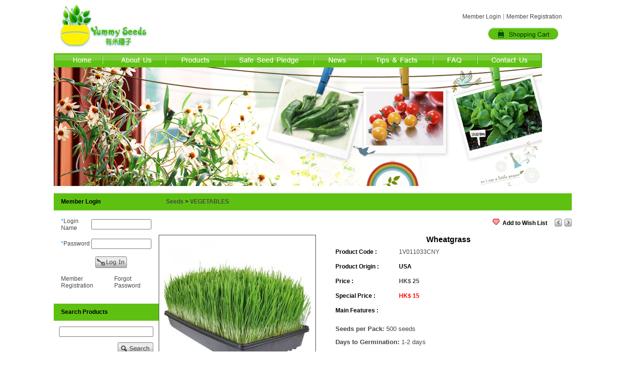

--- FILE ---
content_type: text/html
request_url: https://yummyseeds.com.hk/productDetail.php?id=112&lang=1
body_size: 9263
content:
<!DOCTYPE html PUBLIC "-//W3C//DTD XHTML 1.0 Transitional//EN" "http://www.w3.org/TR/xhtml1/DTD/xhtml1-transitional.dtd">
<html xmlns="http://www.w3.org/1999/xhtml">
<head>
<meta http-equiv="Content-Type" content="text/html; charset=utf-8">
<title>Wheatgrass -  </title>
	<meta name="description" content="" />
	<link rel="image_src" href="https://yummyseeds.com.hk/product_images/15833097151378835366_m.jpg" /><!-- Global site tag (gtag.js) - Google Analytics -->
<script async src="https://www.googletagmanager.com/gtag/js?id=UA-121110309-1"></script>
<script>
  window.dataLayer = window.dataLayer || [];
  function gtag(){dataLayer.push(arguments);}
  gtag('js', new Date());

  gtag('config', 'UA-121110309-1');
</script>
<script id="mcjs">!function(c,h,i,m,p){m=c.createElement(h),p=c.getElementsByTagName(h)[0],m.async=1,m.src=i,p.parentNode.insertBefore(m,p)}(document,"script","https://chimpstatic.com/mcjs-connected/js/users/9b8ebec9cf852d2941c7e8c1e/a7600fe023b8b2a4716533e33.js");</script><link href="main_style.css" rel="stylesheet" type="text/css">
<link href="product.css" rel="stylesheet" type="text/css">

<script type="text/javascript" src="script/validateFunction.js"></script>

<script type="text/javascript" src="script/JSComValid.js"></script>
<script type="text/javascript" src="script/RegisterValid.js"></script>

<script language="JavaScript" type="text/JavaScript">
function addCart(id,lang) { 
	var stock=13;
	var quantity = jQuery("#quantity").val();
	var currencyShort = 'HK$';
	
		if (quantity > stock) {
		var theStr=convertHtmlEntitiesToCharacters('Sorry！your order exceed our stock limit.');
		alert(theStr);
		return;
	}
		if(isInteger(quantity) && quantity >=1) {
		jQuery.ajax({
		   type: "GET",
		   url: "addCart.php?action=add&id="+id+"&lang="+lang+"&quantity="+quantity+"&authnum="+Math.random(),
		   cache: "false",
		   success: function(msg){
                       console.log(msg);
                        if(msg == "noStock"){
                            var theStr=convertHtmlEntitiesToCharacters('Sorry！your order exceed our stock limit.');
                            alert(theStr);
                        } else {
			   msg = msg.split("-");
			   jQuery("#countProducts").text(msg[0]);
			   jQuery("#subTotal").text(currencyShort+' '+msg[1]);
			   showDiv('popUp');
                       }
		   }
		});
	}
	else {
		var theStr=convertHtmlEntitiesToCharacters('Please input an integer');
		alert(theStr);
	}
}

function convertHtmlEntitiesToCharacters(theStr) 
{
    var newDiv = document.createElement(newDiv);
    newDiv.innerHTML = theStr;
	return newDiv.innerHTML;
}

function changeImage(obj){
	if(document.getElementById){
		var a = document.getElementById(obj);
		var b=document.getElementById("loadarea").getElementsByTagName("div");
		if(a.style.display != "block"){
			for (var i=0; i<b.length; i++){
				if (b[i].className=="imgChange")
				b[i].style.display = "none";
			}
			a.style.display = "block";
		}
	}
}

function reviewCheck(obj){
	var memberName = '';
	var reviewValue = document.getElementById(obj).value;
	if(memberName == '') {
		alert('Please login before posting comment');
		return;
	}
	else if(reviewValue == '') {
		alert('Please write your comment');
		return;
	}
	document.reviewForm.submit();
}

function addToFavorites(id){
	var memberName = '';
	if(memberName == '') {
		alert('Please login');
		return;
	}
	else if(id > 0) {
		jQuery.ajax({
		   type: "GET",
		   url: "addFavorites.php?action=add&id="+id,
		   cache: "false",
		   success: function(msg){
			   if(msg == 'Success') {
				   alert('You have added this product to wish list successfully');
			   }
			   else if(msg == 'Fail') {
				   alert("Can't add duplicate product");
			   }
		   }
		});
	}
}

function showDiv(id){
	try{
		var sbtitle=document.getElementById(id);
		if(sbtitle){
			sbtitle.style.display='block';
		}
	}
	catch(e){}
}
function closeDiv(id){
	try{
		var sbtitle=document.getElementById(id);
		if(sbtitle){
			sbtitle.style.display='none';
		}
	}
	catch(e){}
}
</script>
<!--<script src="http://cdn.jquerytools.org/1.2.5/full/jquery.tools.min.js"></script>-->
<script src="https://cdnjs.cloudflare.com/ajax/libs/jquery-tools/1.2.7/jquery.tools.min.js"></script>
<style>
/* tooltip styling. by default the element to be styled is .tooltip  */
.tooltip {
	background:url(images/arrowdown.gif) no-repeat center bottom;
  	display:none;
	padding:0px 0px 10px 0px;
	color:#000;
	width:auto;
	height:auto;
	min-width:300px;
	min-height:300px;
	text-align:center;
	position:relative;
}

.tooltip img{
	padding:6px;
	margin:0 auto;
	background:#fff;
	border: 1px solid #000000;
}

.tooltipContent{
	position:absolute;
	width:300px;
	text-align:center;
	bottom:10px;
}
</style>

<script> 
$(document).ready(function() {
  // initialize tooltip
  $(".photo_m[title]").tooltip({
	 offset: [0, 0],
	 effect: 'slide'
  // add dynamic plugin with optional configuration for bottom edge
  }).dynamic({ bottom: { direction: 'down', bounce: true } });
});
</script>
<style> 
 
/* override the arrow image of the tooltip */
.tooltip.bottom {
	background:url(images/arrowup.gif) no-repeat center top;
	padding-top:10px;
}
.tooltip.bottom img{
	padding:6px;
	margin:0;
	background:#fff;
	border: 1px solid #000000;
}
 
.tooltip.bottom {
	background:url(images/arrowup.gif) no-repeat center top;
}

.tooltip.bottom .tooltipContent{
	top:10px;
}
.product-price{font-weight: bold}
.product-name{font-weight: bold; font-size: 16px;}
</style>

<!-- use gif image for IE -->
<!--[if lt IE 7]>
<style>
.tooltip {
	background:url(images/arrowdown.gif) no-repeat 25px top;
}
 
.tooltip.bottom {
	background:url(images/arrowup.gif) no-repeat 25px top;
}
</style>
<![endif]-->
<script type="text/javascript" src="js/jquery.lightbox-0.5.js"></script>
<link rel="stylesheet" type="text/css" href="css/jquery.lightbox-0.5.css" media="screen" />
<script type="text/javascript">
$(function() {
	$('.imgChange a').lightBox();
});
</script>

</head>

<body>
<table width="100%" border="0" cellspacing="0" cellpadding="0">
  <tr>
    <td align="center" valign="top"><table width="1000" height="100%" border="0" cellspacing="0" cellpadding="0">
      <tr>
  <td height="83" valign="top" class="bg_centre"><table width="100%" border="0" cellspacing="0" cellpadding="0">
      <tr>
        <td width="10" height="83" valign="top"></td>
        <td height="83" valign="top"><style>
#msgbox {
	position:absolute;
	left:50%;
	top:50%;
	margin:-100px 0 0 -150px;
	z-index:99999;
	display:none;
	border:1px solid #363636;
	background:#fff;
	width:300px;
	min-height:200px;
	/*cursor:move;*/
}
#msgbox_title{
	background:#363636;
	color:#FFF;
	height:25px;
	line-height:25px;
	text-align:center;
}
#msgbox_closeBtn a{
	position:absolute;
	right:5px;
	top:2px;	
	color:#FFF;
	text-decoration:none;
}
#msgbox_content{
	padding:10px;
}
</style>

<div id="msgbox">
  <div style="position:relative;">
    <div id="msgbox_closeBtn"><a href="javascript: hide_msgbox();">X</a></div>
    <div id="msgbox_title"></div>
    <div id="msgbox_content"></div>
  </div>
</div>


<a href="https://yummyseeds.com.hk/"><img src="product_images/9429718721375426310.jpg"></a>
</td>
        <td width="10" height="83" valign="top"></td>
        <td align="right" valign="middle">
<table border="0" cellspacing="0" cellpadding="0">
  <tr>
    <td align="right" class="lang12px"><table border="0" cellspacing="0" cellpadding="0">
      <tr>
        		<td></td>
        <td><a href="memberLogin.php?lang=1"  class="lang12px">Member Login</a></td>
        <td width="11" style="background-image:url(images/line.jpg); background-position:center; background-repeat:no-repeat"></td>
        <td><a href="memberRegist.php?lang=1"  class="lang12px">Member Registration</a></td>
                      </tr>
    </table></td>
  </tr>
  <tr>
    <td height="15"></td>
  </tr>
  <tr>
    <td align="right"><table border="0" cellspacing="0" cellpadding="0">
  <tr>
    <td width="115" align="center"><a href="shoppingCart.php?lang=1" class="lang12px"><img src="images/btn_shoppingCart.gif"  border='0'></a></td>
    <td width="7" align="center"></td>
      </tr>
</table></td>
  </tr>
</table></td>
        <td width="20" valign="top"></td>
      </tr>
  </table></td>
</tr>
<tr>
  <td height="272" valign="top" class="bg_centre"><script type="text/javascript">
<!--
function MM_preloadImages() { //v3.0
  var d=document; if(d.images){ if(!d.MM_p) d.MM_p=new Array();
    var i,j=d.MM_p.length,a=MM_preloadImages.arguments; for(i=0; i<a.length; i++)
    if (a[i].indexOf("#")!=0){ d.MM_p[j]=new Image; d.MM_p[j++].src=a[i];}}
}
function MM_swapImgRestore() { //v3.0
  var i,x,a=document.MM_sr; for(i=0;a&&i<a.length&&(x=a[i])&&x.oSrc;i++) x.src=x.oSrc;
}
function MM_findObj(n, d) { //v4.01
  var p,i,x;  if(!d) d=document; if((p=n.indexOf("?"))>0&&parent.frames.length) {
    d=parent.frames[n.substring(p+1)].document; n=n.substring(0,p);}
  if(!(x=d[n])&&d.all) x=d.all[n]; for (i=0;!x&&i<d.forms.length;i++) x=d.forms[i][n];
  for(i=0;!x&&d.layers&&i<d.layers.length;i++) x=MM_findObj(n,d.layers[i].document);
  if(!x && d.getElementById) x=d.getElementById(n); return x;
}

function MM_swapImage() { //v3.0
  var i,j=0,x,a=MM_swapImage.arguments; document.MM_sr=new Array; for(i=0;i<(a.length-2);i+=3)
   if ((x=MM_findObj(a[i]))!=null){document.MM_sr[j++]=x; if(!x.oSrc) x.oSrc=x.src; x.src=a[i+2];}
}
function MM_showHideLayers() { //v9.0
  var i,p,v,obj,args=MM_showHideLayers.arguments;
  for (i=0; i<(args.length-2); i+=3) 
  with (document) if (getElementById && ((obj=getElementById(args[i]))!=null)) { v=args[i+2];
    if (obj.style) { obj=obj.style; v=(v=='show')?'visible':(v=='hide')?'hidden':v; }
    obj.visibility=v; }
}
//-->
</script>

<table width="1000" border="0" cellspacing="0" cellpadding="0">
<tr><td>
<div id="navDiv">
<ul id="nav">
  <li><a href="main.php?lang=1" onMouseOut="MM_swapImgRestore()" onMouseOver="MM_swapImage('Image3','','images/nav01_over.gif',1)"><img src="images/nav01.gif" name="Image3" border="0"></a></li>
  <li>
    <a href="page.php?type=1&lang=1" onMouseOut="MM_swapImgRestore()" onMouseOver="MM_swapImage('Image4','','images/nav02_over.gif',1)"><img src="images/nav02.gif" name="Image4" border="0"></a>
      </li>
  <li>
    <!--<a href="product.php?lang=1" onMouseOut="MM_swapImgRestore()" onMouseOver="MM_swapImage('Image5','','images/nav03_over.gif',1)"><img src="images/nav03.gif" name="Image5" border="0"></a>-->
    <a href="product.php?lang=1&action=AllProduct" onMouseOut="MM_swapImgRestore()" onMouseOver="MM_swapImage('Image5','','images/nav03_over.gif',1)"><img src="images/nav03.gif" name="Image5" border="0"></a>
	    <ul>
        <li><a href="cateInfo.php?cate_id=15&lang=1" class="nav12px">Bhumi Organic <span id="navCount15">(9)</span></a><span class="navSpan"></span><ul><li><a href="product.php?cate_id=16&lang=1" class="nav12px">Towels (9)</a></li></ul></li>
        <li><a href="cateInfo.php?cate_id=1&lang=1" class="nav12px">Seeds <span id="navCount1">(149)</span></a><span class="navSpan"></span><ul><li><a href="product.php?cate_id=14&lang=1" class="nav12px">Combo (12)</a></li><li><a href="product.php?cate_id=13&lang=1" class="nav12px">SPROUTS (10)</a></li><li><a href="product.php?cate_id=5&lang=1" class="nav12px">FRUITS (6)</a></li><li><a href="product.php?cate_id=2&lang=1" class="nav12px">HEBRS (25)</a></li><li><a href="product.php?cate_id=3&lang=1" class="nav12px">FLOWERS (33)</a></li><li><a href="product.php?cate_id=4&lang=1" class="nav12px">VEGETABLES (63)</a></li></ul></li>
        </ul>
      </li>
  <li>
    <a href="page.php?type=3&lang=1" onMouseOut="MM_swapImgRestore()" onMouseOver="MM_swapImage('Image7','','images/nav04_over.gif',1)"><img src="images/nav04.gif" name="Image7" border="0"></a>
      </li>
  <li><a href="news.php?lang=1" onMouseOut="MM_swapImgRestore()" onMouseOver="MM_swapImage('Image6','','images/nav05_over.gif',1)"><img src="images/nav05.gif" name="Image6" border="0"></a></li>
  <li>
    <a href="page.php?type=4&lang=1" onMouseOut="MM_swapImgRestore()" onMouseOver="MM_swapImage('Image9','','images/nav06_over.gif',1)"><img src="images/nav06.gif" name="Image9" border="0"></a>
        <ul>
	        <li><a href="page.php?id=53&lang=1">The best time to sow a seed?</a></li>
            <li><a href="page.php?id=41&lang=1">Fregetable</a></li>
            <li><a href="page.php?id=39&lang=1">Cut Flowers Tips</a></li>
            <li><a href="page.php?id=32&lang=1">Sprouts Tips</a></li>
            <li><a href="page.php?id=11&lang=1">Seeds Tips</a></li>
            <li><a href="page.php?id=28&lang=1">Towels Tips</a></li>
          </ul>
      </li>
  <li>
    <a href="page.php?type=5&lang=1" onMouseOut="MM_swapImgRestore()" onMouseOver="MM_swapImage('Image10','','images/nav07_over.gif',1)"><img src="images/nav07.gif" name="Image10" border="0"></a>
      </li>
  <li><a href="contactUs.php?lang=1" onMouseOut="MM_swapImgRestore()" onMouseOver="MM_swapImage('Image8','','images/nav08_over.gif',1)"><img src="images/nav08.gif" name="Image8" border="0"></a></li>
</ul>
</div></td></tr>
<tr>
<td align="center" valign="top"  width="1000" height="243">
<img src='images/banner.jpg'></td>
</tr>
</table></td>
</tr>

      <tr>
        <td height="15" class="bg_centre"></td>
      </tr>      <tr>
        <td valign="top" class="bg_centre"><table width="100%" height="100%" border="0" cellspacing="0" cellpadding="0">
          <tr>
            <td width="15" valign="top"></td>
            <td width="215" valign="top"><!--<link href="../main_style.css" rel="stylesheet" type="text/css">-->
<table width="215" border="0" cellspacing="0" cellpadding="0">
    <!--  <tr>
    <td height="15"></td>
  </tr>-->
    <tr>
    <td valign="top"><form action="" method="post" enctype="multipart/form-data" id="left_member">
<table width="215" border="0" cellspacing="0" cellpadding="0">
  <tr>
    <td class="left_title_bg"><table width="100%" border="0" cellspacing="0" cellpadding="0">
      <tr>
        <td width="15"></td>
        <td class="left_title12px">Member Login</td>
        <td width="20"><img src="images/bullet.gif" width="10" height="6"></td>
      </tr>
    </table></td>
  </tr>
  <tr>
    <td><table width="215" border="0" cellspacing="0" cellpadding="0">
  
  <tr>
    <td width="15" valign="top" class="leftBar_bg"></td>
    <td valign="top" class="leftBar_bg"><table width="100%" border="0" cellspacing="0" cellpadding="0">
      <tr>
        <td height="15" valign="middle"></td>
      </tr>
            <tr><input id="lang" value="1" type="hidden" />
        <td align="center" valign="middle" class="comment12px"><table width="100%" border="0" cellspacing="0" cellpadding="0">
          <tr>
            <td class="comment12px"><span class="bullet">*</span>Login Name</td>
            <td width="10" class="comment12px"></td>
            <td width="115" class="comment12px"><input type="text" name="leftName" id="leftName"  style="width:115px;"/></td>
          </tr>
        </table></td>
      </tr>
      <tr>
        <td height="15" valign="middle"></td>
      </tr>
      <tr>
        <td align="center" valign="middle" class="comment12px"><table width="100%" border="0" cellspacing="0" cellpadding="0">
          <tr>
            <td class="comment12px"><span class="bullet">*</span>Password</td>
            <td width="10" class="comment12px"></td>
            <td width="115" class="comment12px"><input name="leftPwd" type="password" id="leftPwd"  style="width:115px;" maxlength="16"/></td>
          </tr>
        </table></td>
      </tr>
      <tr>
        <td height="15" valign="middle"></td>
      </tr>
      <tr>
        <td align="center"><table width="100%" border="0" cellspacing="0" cellpadding="0">
          <tr>
            <td>&nbsp;</td>
            <td width="115"><input type="image" valign="bottom" onclick="javascript:leftLoginCheck(); return false;" src="images/login_btn.png"></td>
          </tr>
        </table></td>
      </tr>
      <tr>
        <td height="15" valign="middle"></td>
        </tr>
      <tr>
        <td height="15" valign="middle"><table border="0" cellspacing="0" cellpadding="0">
          <tr>
            <td><a href="memberRegist.php?lang=1"  class="newArrival12px">Member Registration</a></td>
            <td width="15"></td>
            <td><a href="memberForgot.php?lang=1" class="newArrival12px">Forgot Password</a></td>
          </tr>
        </table></td>
      </tr>
         
      <tr>
        <td height="15" valign="middle"></td>
        </tr>
      <tr>   
    </table></td>
    <td width="15" valign="top" class="leftBar_bg"></td>
  </tr>
</table></td>
  </tr>
</table>
</form></td>
  </tr>
  <tr>
    <td height="15"></td>
  </tr>
    <tr>
    <td valign="top"><script language="JavaScript" type="text/JavaScript">
<!--
function changeDisplayCate() {
	var q=document.getElementById('searchCodeQ').value;
	window.location.href='product.php?lang='+1+'&search='+encodeURI(q);

}
//-->
</script>

<link href="../main_style.css" rel="stylesheet" type="text/css">
<table width="215" border="0" cellspacing="0" cellpadding="0">
  <tr>
    <td class="left_title_bg"><table width="100%" border="0" cellspacing="0" cellpadding="0">
      <tr>
        <td width="15"></td>
        <td class="left_title12px">Search Products</td>
        <td width="20" height="6"><img src="images/bullet.gif" width="10" height="6"></td>
      </tr>
    </table></td>
  </tr>
  <tr>
    <td height="80" class="leftBar_bg"><table width="100%" border="0" cellspacing="0" cellpadding="0">
      <tr>
        <td width="15"></td>
        <td height="80" align="center" valign="middle" class="left_search_bg"><table border="0" cellspacing="0" cellpadding="0">
          <tr>
            <td><input name="searchCodeQ" type="text" class="left_select12px" id="searchCodeQ" style="width:185px;" value=""></td>
          </tr>
          <tr>
            <td height="35" align="right" valign="bottom"><a href="javascript:;" onClick="changeDisplayCate()">
            <img src=images/search_btn.gif border='0'></a></td>
          </tr>
        </table></td>
        <td width="15"></td>
      </tr>
    </table></td>
  </tr>
  <tr>
    <td height="50" valign="middle" class="leftBar_bg"><table width="100%" border="0" cellspacing="0" cellpadding="0">
      <tr>
        <td width="15"></td>
        <td align="center"><a href="advancedSearch.php?lang=1">
         <img src=images/search_btn1.gif border='0'></a></td>
        <td width="15"></td>
      </tr>
    </table></td>
  </tr>
</table>
</td>
  </tr>
  <tr>
    <td height="15"></td>
  </tr>
    <tr>
    <td valign="top"><link href="../main_style.css" rel="stylesheet" type="text/css">
<table width="215" border="0" cellspacing="0" cellpadding="0">
  <tr>
    <td class="left_title_bg"><table width="100%" border="0" cellspacing="0" cellpadding="0">
      <tr>
        <td width="15"></td>
        <td class="left_title12px">Browse Products</td>
        <td width="20" height="6"><img src="images/bullet.gif" width="10" height="6"></td>
      </tr>
    </table></td>
  </tr>
  <tr>
    <td class="leftBar_bg"><table width="100%" border="0" cellspacing="0" cellpadding="0">
      <tr>
        <td width="15"></td>
        <td><table width="100%" border="0" cellspacing="0" cellpadding="0">
          <tr>
            <td height="20" class="subNavUnderLine">&nbsp;</td>
          </tr>
          <tr>
            <td height="30" class="subNavUnderLine"><table width="100%" border="0" cellspacing="0" cellpadding="0">
              <tr>
                <td width="25"><table width="15" border="0" cellpadding="0" cellspacing="0">
                  <tr>
                    <td></td>
                  </tr>
                  <tr>
                    <td width="15" height="9" align="right"><img src="images/subnav-bullet.gif" width="6" height="9"></td>
                  </tr>
                </table></td>
                <td class='subNav12px'><a href='product.php?action=new&lang=1' class='subNav12px'>New Arrival</a></td>              </tr>
            </table></td>
          </tr>
          <tr>
            <td height="30" class="subNavUnderLine"><table width="100%" border="0" cellspacing="0" cellpadding="0">
              <tr>
                <td width="25"><table width="15" border="0" cellpadding="0" cellspacing="0">
                  <tr>
                    <td></td>
                  </tr>
                  <tr>
                    <td width="15" height="9" align="right"><img src="images/subnav-bullet.gif" width="6" height="9"></td>
                  </tr>
                </table></td>
                <td class='subNav12px'><a href='product.php?action=specialPrice&lang=1' class='subNav12px'>On Sale</a></td>              </tr>
            </table></td>
          </tr>
          <tr>
            <td height="30" class="subNavUnderLine"><table width="100%" border="0" cellspacing="0" cellpadding="0">
              <tr>
                <td width="25"><table width="15" border="0" cellpadding="0" cellspacing="0">
                  <tr>
                    <td></td>
                  </tr>
                  <tr>
                    <td width="15" height="9" align="right"><img src="images/subnav-bullet.gif" width="6" height="9"></td>
                  </tr>
                </table></td>
                <td class='subNav12px'><a href='product.php?action=highlight&lang=1' class='subNav12px'>Recommended Products</a></td>              </tr>
            </table></td>
          </tr>
          <tr>
            <td height="30" class="subNavUnderLine"><table width="100%" border="0" cellspacing="0" cellpadding="0">
              <tr>
                <td width="25"><table width="15" border="0" cellpadding="0" cellspacing="0">
                  <tr>
                    <td></td>
                  </tr>
                  <tr>
                    <td width="15" height="9" align="right"><img src="images/subnav-bullet.gif" width="6" height="9"></td>
                  </tr>
                </table></td>
                <td class='subNav12px'><a href='product.php?action=bestseller&lang=1' class='subNav12px'>Best Sellers</a></td>              </tr>
            </table></td>
          </tr>
          <tr>
            <td height="20"></td>
          </tr>
        </table></td>
        <td width="15"></td>
      </tr>
    </table></td>
  </tr>
</table>
</td>
  </tr>
  <tr>
    <td height="15"></td>
  </tr>
    <tr>
    <td valign="top"><link href="../main_style.css" rel="stylesheet" type="text/css">
<table width="215" border="0" cellspacing="0" cellpadding="0">
  <tr>
    <td class="left_title_bg"><table width="100%" border="0" cellspacing="0" cellpadding="0">
      <tr>
        <td width="15"></td>
        <td class="left_title12px">Place You Plant</td>
        <td width="20" height="6"><img src="images/bullet.gif" width="10" height="6"></td>
      </tr>
    </table></td>
  </tr>
  <tr>
    <td class="leftBar_bg"><table width="100%" border="0" cellspacing="0" cellpadding="0">
      <tr>
        <td width="15"></td>
        <td><table width="100%" border="0" cellspacing="0" cellpadding="0">
          <tr>
            <td height="20" class="subNavUnderLine">&nbsp;</td>
          </tr>
                    <tr>
            <td height="30" class="subNavUnderLine"><table width="100%" border="0" cellspacing="0" cellpadding="0">
              <tr>
                <td width="25"><table width="15" border="0" cellpadding="0" cellspacing="0">
                  <tr>
                    <td></td>
                  </tr>
                  <tr>
                    <td width="15" height="9" align="right"><img src="images/subnav-bullet.gif" width="6" height="9"></td>
                  </tr>
                </table></td>
                <td class='subNavOver12px'><a href='product.php?postion_id=8&lang=1' class='subNav12px'>Indoor</a></td>
              </tr>
            </table></td>
          </tr>
                    <tr>
            <td height="30" class="subNavUnderLine"><table width="100%" border="0" cellspacing="0" cellpadding="0">
              <tr>
                <td width="25"><table width="15" border="0" cellpadding="0" cellspacing="0">
                  <tr>
                    <td></td>
                  </tr>
                  <tr>
                    <td width="15" height="9" align="right"><img src="images/subnav-bullet.gif" width="6" height="9"></td>
                  </tr>
                </table></td>
                <td class='subNavOver12px'><a href='product.php?postion_id=7&lang=1' class='subNav12px'>Rooftop</a></td>
              </tr>
            </table></td>
          </tr>
                    <tr>
            <td height="30" class="subNavUnderLine"><table width="100%" border="0" cellspacing="0" cellpadding="0">
              <tr>
                <td width="25"><table width="15" border="0" cellpadding="0" cellspacing="0">
                  <tr>
                    <td></td>
                  </tr>
                  <tr>
                    <td width="15" height="9" align="right"><img src="images/subnav-bullet.gif" width="6" height="9"></td>
                  </tr>
                </table></td>
                <td class='subNavOver12px'><a href='product.php?postion_id=5&lang=1' class='subNav12px'>Windowsill</a></td>
              </tr>
            </table></td>
          </tr>
                    <tr>
            <td height="30" class="subNavUnderLine"><table width="100%" border="0" cellspacing="0" cellpadding="0">
              <tr>
                <td width="25"><table width="15" border="0" cellpadding="0" cellspacing="0">
                  <tr>
                    <td></td>
                  </tr>
                  <tr>
                    <td width="15" height="9" align="right"><img src="images/subnav-bullet.gif" width="6" height="9"></td>
                  </tr>
                </table></td>
                <td class='subNavOver12px'><a href='product.php?postion_id=4&lang=1' class='subNav12px'>Balcony</a></td>
              </tr>
            </table></td>
          </tr>
                    <tr>
            <td height="30" class="subNavUnderLine"><table width="100%" border="0" cellspacing="0" cellpadding="0">
              <tr>
                <td width="25"><table width="15" border="0" cellpadding="0" cellspacing="0">
                  <tr>
                    <td></td>
                  </tr>
                  <tr>
                    <td width="15" height="9" align="right"><img src="images/subnav-bullet.gif" width="6" height="9"></td>
                  </tr>
                </table></td>
                <td class='subNavOver12px'><a href='product.php?postion_id=3&lang=1' class='subNav12px'>Garden</a></td>
              </tr>
            </table></td>
          </tr>
                    
          <tr>
            <td height="20"></td>
          </tr>
        </table></td>
        <td width="15"></td>
      </tr>
    </table></td>
  </tr>
</table>
</td>
  </tr>
  <tr>
    <td height="15"></td>
  </tr>
    <tr>
    <td valign="top"><table width="215" border="0" cellspacing="0" cellpadding="0">
  <tr>
    <td class="left_title_bg"><table width="100%" border="0" cellspacing="0" cellpadding="0">
      <tr>
        <td width="15"></td>
        <td class="left_title12px">Product Categories</td>
        <td width="20" height="6"><img src="images/bullet.gif" width="10" height="6"></td>
      </tr>
    </table></td>
  </tr>
  <tr>
    <td class="leftBar_bg"><table width="100%" border="0" cellspacing="0" cellpadding="0">
      <tr>
        <td width="15"></td>
        <td valign="top">
                <table width='100%' border='0' cellspacing='0' cellpadding='0'><tr><td height='20' class='subNavUnderLine'>&nbsp;</td></tr>
		<tr><td height='30' class='left_search_bg'>
            <table width='100%' border='0' cellspacing='0' cellpadding='0'><tr><td width='25' valign='top'><table width='15' border='0' cellpadding='0' cellspacing='0'>
            <tr><td height='3'></td></tr>
            <tr><td width='15' height='9' align='right'><img src='images/subnav-bullet.gif' width='6' height='9'></td></tr>
            </table></td>
            <td class="subNav12px"><a href="product.php?action=AllProduct&lang=1" class="subNav12px">All (158)</a></td>            </tr></table></td>
        </tr>
		        <tr><td height='30' class='left_search_bg'>
            <table width='100%' border='0' cellspacing='0' cellpadding='0'><tr><td width='25' valign='top'><table width='15' border='0' cellpadding='0' cellspacing='0'>
            <tr><td height='3'></td></tr>
            <tr><td width='15' height='9' align='right'><img src='images/subnav-bullet.gif' width='6' height='9'></td></tr>
            </table></td>
            <td class='subNav12px'><a href='cateInfo.php?cate_id=15&lang=1' class='subNav12px'>Bhumi Organic <span id="cateCount15">(9)</span></a></td></tr></table></td>
        </tr>
				<tr><td height='30' valign='top' class='subNavUnderLine'
		 style='display:none'>
        <table width='100%' border='0' cellspacing='0' cellpadding='0'><tr><td width='25' valign="top"></td>
		<td valign='top' class='subNav12px'><table width='100%' border='0' cellspacing='0' cellpadding='0'>
				<tr><td height='30'><a href='product.php?cate_id=16&lang=1' class='subNav12px'>Towels (9)</a></td></tr>
				</table></td></tr></table></td></tr>
		        <tr><td height='30' class='left_search_bg'>
            <table width='100%' border='0' cellspacing='0' cellpadding='0'><tr><td width='25' valign='top'><table width='15' border='0' cellpadding='0' cellspacing='0'>
            <tr><td height='3'></td></tr>
            <tr><td width='15' height='9' align='right'><img src='images/subnav-bullet.gif' width='6' height='9'></td></tr>
            </table></td>
            <td class='subNav12px'><a href='cateInfo.php?cate_id=1&lang=1' class='subNavOver12px'>Seeds <span id="cateCount1">(149)</span></a></td></tr></table></td>
        </tr>
				<tr><td height='30' valign='top' class='subNavUnderLine'
		 style='display:'>
        <table width='100%' border='0' cellspacing='0' cellpadding='0'><tr><td width='25' valign="top"></td>
		<td valign='top' class='subNav12px'><table width='100%' border='0' cellspacing='0' cellpadding='0'>
				<tr><td height='30'><a href='product.php?cate_id=14&lang=1' class='subNav12px'>Combo (12)</a></td></tr>
				<tr><td height='30'><a href='product.php?cate_id=13&lang=1' class='subNav12px'>SPROUTS (10)</a></td></tr>
				<tr><td height='30'><a href='product.php?cate_id=5&lang=1' class='subNav12px'>FRUITS (6)</a></td></tr>
				<tr><td height='30'><a href='product.php?cate_id=2&lang=1' class='subNav12px'>HEBRS (25)</a></td></tr>
				<tr><td height='30'><a href='product.php?cate_id=3&lang=1' class='subNav12px'>FLOWERS (33)</a></td></tr>
				<tr><td height='30'><a href='product.php?cate_id=4&lang=1' class='subNavOver12px'>VEGETABLES (63)</a></td></tr>
				</table></td></tr></table></td></tr>
		        <tr><td height='20'></td></tr></table>
        </td>
        <td width="15"></td>
      </tr>
    </table></td>
  </tr>
</table></td>
  </tr>
  </table>
</td><td width="15" valign="top"></td>            <td valign="top"><table width="100%" border="0" cellpadding="0" cellspacing="0">
              <tr class="title_bg">
                <td><table width="100%" border="0" cellspacing="0" cellpadding="0">
                    <tr>
                      <td width="15"></td>
                      <td class="title12px">
					  <a href='product.php?cate_id=1&lang=1' class='title12px'>Seeds</a> &gt; <a href='product.php?cate_id=4&lang=1' class='title12px'>VEGETABLES</a></td>
                      <td width="20"><img src="images/bullet.gif" width="10" height="6"></td>
                    </tr>
                </table></td>
              </tr>
              <tr>
                <td height="15" valign="top"></td>
              </tr>
                            <tr>
                <td valign="top"><table width="100%" border="0" cellspacing="0" cellpadding="0">
                    <tr>
                      <td width="15"></td>
                      <td valign="top"><table width="100%" border="0" cellspacing="0" cellpadding="0">
                        <tr>
                          <td height="35" valign="top"><table width="100%" border="0" cellspacing="0" cellpadding="0">
                            <tr>
                                                            <td width="250" align="right"><!-- AddThis Button BEGIN -->
                                  <div class="addthis_toolbox addthis_default_style"> <a class="addthis_button_facebook"></a> <a class="addthis_button_twitter"></a> <a class="addthis_button_baidu"></a> <a class="addthis_button_qzone"></a> <a class="addthis_button_google"></a> <a class="addthis_button_yahoobkm"></a> <a class="addthis_button_delicious"></a> <a class="addthis_button_linkedin"></a> <a class="addthis_button_myspace"></a> <a class="addthis_button_digg"></a> <a class="addthis_button_email"></a> <a class="addthis_button_favorites"></a></div>
                                <script type="text/javascript" src="https://s7.addthis.com/js/250/addthis_widget.js#username=xa-4c45b8272bbb3c34"></script>
                                  <!-- AddThis Button END --></td>
                              <td align="left"><iframe src="https://www.facebook.com/plugins/like.php?href=http%3A%2F%2Fyummyseeds.com.hk%2FproductDetail.php%3Fid%3D112%26lang%3D1&amp;layout=button_count&amp;show_faces=false&amp;width=450&amp;action=like&amp;colorscheme=light&amp;height=21" scrolling="no" frameborder="0" style="border:none; overflow:hidden; width:250px; height:20px;" allowTransparency="true"></iframe></td>
                              <td>&nbsp;</td>
                              <td width="120" align="right" class='contxt12px01'><img src="images/icon_wish_list.png">&nbsp;&nbsp;<a href="javascript:;" onClick="addToFavorites('112')">Add to Wish List</a></td>
                              <td width="30" align="right">
								                                <a href="?id=113&lang=1"><img src='images/bullet01.gif' width='15' height='16' border='0'></a>
                                </td>
                              <td width="20" align="right">
								                                <a href="?id=49&lang=1"><img src='images/bullet02.gif' width='15' height='16' border='0'></a>
                                                              </td>
                            </tr>
                          </table></td>
                        </tr>
                        <tr>
                          <td valign="top"><table width="100%" border="0" cellspacing="0" cellpadding="0">
                            <tr>
                              <td width="320" valign="top"><table width="100%" border="0" cellspacing="0" cellpadding="0">
                                <tr>
                                  <td width="320" valign="top">
                                                                    <table width='100%' border='0' cellpadding='0' cellspacing='0' class='photoDetailBox'><tr>
                                  <td valign='middle'><div id="loadarea">
								                                    <div align="center" valign="middle" style='width:320px' class="imgChange" id="sub202"><a href="product_images/15833097151378835366_r.jpg" rel="lightbox[roadtrip]" title=''><img src="product_images/15833097151378835366_l.jpg"></a></div>
                                                                    </div></td></tr></table>
                                                                    </td>
                                </tr>
                                <tr>
                                  <td height="15"></td>
                                </tr>
                                <tr>
                                  <td><table width="100%" border="0" cellspacing="0" cellpadding="0">
                                    <tr>
                                      <td width="20"></td>
                                      <td><table width="100%" border="0" cellspacing="0" cellpadding="0">
                                        <tr><td>
										                                            <table border="0" cellspacing="0" cellpadding="0">
                                              <tr>
                                                                                                <td width="10"></td>
                                                <td width="40"><a href="javascript:;" onClick="changeImage('sub202')"><img src="product_images/15833097151378835366_s.jpg" border="0"></a></td>
                                                <td width="15"></td>
                                                                                              </tr>
                                            </table>
                                                                                    </td>
                                        </tr>
                                      </table></td>
                                      <td width="20"></td>
                                    </tr>
                                  </table></td>
                                </tr>
                                <tr>
                                  <td height="15"></td>
                                </tr>
                                <tr>
                                  <td align="right">
                                                                <table border="0" cellspacing="0" cellpadding="0">
                                    <tr>
                                      <td class='contxt12px01'>Quantity</td>
                                      <td width="15"></td>
                                      <td><input name='quantity' type='text' class='contxt12px' id='quantity' size='5' value='1' onKeyUp="value=value.replace(/[^\d]/g,'') " onbeforepaste="clipboardData.setData('text',clipboardData.getData('text').replace(/[^\d]/g,''))"></td>
                                      <td width="15"></td>
                                      <td><a href="javascript:;" onClick="addCart(112,1)"><img src="images/cart_button.gif" border="0"></a></td>
                                    </tr>
                                </table>
                                                                <div id="popUp" style="display:none;">
<div style="text-align:right;"><a href="javascript:;" onClick="closeDiv('popUp')" style="font-family:Verdana, Geneva, sans-serif; color:#000; text-decoration: none;">X</a></div>
Added to cart<br />
Total <span class="contxt12px01"><a href="shoppingCart.php?lang=1" id="countProducts"></a></span>&nbsp;product(s), <span class="contxt12px01"><a href="shoppingCart.php?lang=1" id="subTotal"></a></span>
<br /><br />
<a href="shoppingCart.php?lang=1"><img src="images/btn_buyNow.gif" border="0"></a></div>
                                <tr>
                                  <td height="15"></td>
                                </tr>                                
                                <tr>
                                  <td align="center" class="contxt12px"><a href="#relProduct">Related Products (3)</a> | 
								  </td>
                                </tr>
                              </table></td>
                              <td width="20" valign="top"></td>
                              <td valign="top"><table width="100%" border="0" cellspacing="0" cellpadding="0">
                                <tr>
                                  <td height="20" align="center" class="contxt12px01 product-name"><strong>Wheatgrass</strong></td>
                                </tr>
                                <tr>
                                  <td><table width="100%" border="0" cellspacing="0" cellpadding="0">
                                                                        <tr class='productDetail_bg'>
                                      <td height="30"><table width="100%" border="0" cellspacing="0" cellpadding="0">
                                        <tr>
                                          <td width="20"></td>
                                          <td ><table width="100%" border="0" cellspacing="0" cellpadding="0">
                                            <tr >
                                              <td width='130' height='30' class='contxt12px01'>Product Code :</td>
                                              <td class='contxt12px'>1V011033CNY</td>
                                              <td>&nbsp;</td>
                                            </tr>
                                          </table></td>
                                          </tr>
                                      </table></td>
                                    </tr>
                                                                        <tr class='productDetail_bg01'>
                                      <td height="30"><table width="100%" border="0" cellspacing="0" cellpadding="0">
                                          <tr>
                                            <td width="20"></td>
                                            <td ><table width="100%" border="0" cellspacing="0" cellpadding="0">
                                                <tr >
                                                  <td width='130' height='30' class='contxt12px01'>Product Origin :</td>
                                                  <td class='contxt12px'><a href="brandsList.php?cate_id=1&lang=1" class='contxt12px01'>USA</a></td>
                                                  <td>&nbsp;</td>
                                                </tr>
                                            </table></td>
                                            </tr>
                                      </table></td>
                                    </tr>
                                                                        <tr class='productDetail_bg'>
                                      <td height="30"><table width="100%" border="0" cellspacing="0" cellpadding="0">
                                          <tr>
                                            <td width="20"></td>
                                            <td ><table width="100%" border="0" cellspacing="0" cellpadding="0">
                                                <tr >
                                                  <td width='130' height='30' class='contxt12px01 '>Price :</td>
                                                  <td class='contxt12px product-price'>HK$ 25</td>
                                                  <td>&nbsp;</td>
                                                </tr>
                                            </table></td>
                                            </tr>
                                      </table></td>
                                    </tr>
                                                                        <tr class='productDetail_bg01'>
                                      <td height="30"><table width="100%" border="0" cellspacing="0" cellpadding="0">
                                          <tr>
                                            <td width="20"></td>
                                            <td ><table width="100%" border="0" cellspacing="0" cellpadding="0">
                                                <tr >
                                                  <td width='130' height='30' class='contxt12px01 product-price'>Special Price :</td>
                                                  <td class='contxtSP12px product-price'>HK$ 15</td>
                                                  <td>&nbsp;</td>
                                                </tr>
                                            </table></td>
                                            </tr>
                                      </table></td>
                                    </tr>                                   
                                                                        <tr class='productDetail_bg'>
                                      <td height="30"><table width="100%" border="0" cellspacing="0" cellpadding="0">
                                          <tr>
                                            <td width="20"></td>
                                            <td class="contxt12px01">Main Features :</td>
                                            </tr>
                                      </table></td>
                                    </tr>
                                    <tr class='productDetail_bg'>
                                      <td><table width="100%" border="0" cellspacing="0" cellpadding="0">
                                          <tr>
                                            <td width="20"></td>
                                            <td class='contxt12px'><table width="100%" border="0" cellspacing="0" cellpadding="0">
                                              <tr>
                                                <td height="3"></td>
                                              </tr>
                                              <tr>
                                                <td class='contxt12px'><p><span style="font-size: small;"><strong>Seeds&nbsp;per Pack<em>:</em>&nbsp;</strong>500 seeds</span></p>
<p><span style="font-size: small;"><strong>Days to Germination:</strong>&nbsp;1-2 days</span></p>
<p><span style="font-size: small;"><strong>Days to Maturity:</strong>&nbsp;7-10 days</span><br /><br /><span style="font-size: small;"><strong>Sun:&nbsp;</strong>Shaded</span></p>
<p><span style="font-size: x-small;">* above specifications are suggested under normal growth and have no environmental affection</span></p></td>
                                              </tr>
                                              <tr>
                                                <td height="3"></td>
                                              </tr>
                                            </table></td>
                                            <td width="15"></td>
                                          </tr>
                                      </table></td>
                                    </tr>
                                                                      </table></td>
                              </tr>
                              </table></td>
                            </tr>
                          </table></td>
                        </tr>
                        <tr>
                          <td height="30" valign="top"></td>
                        </tr>
                                                <tr>
                          <td class='contxt12px'><p style="margin-left: 30px;"><span style="font-family: 'trebuchet ms', geneva; font-size: medium;">______________________________________________________________________________________________________</span></p>
<p style="margin-left: 30px;"><span style="font-family: 'trebuchet ms', geneva; font-size: medium;"><strong>Wheatgrass is one of the most healthy foods, you could find easier on web wheatgrass contains rich Vitamins as well as many other mineral nutritions.People who consumes wheatgrass juice daily could consider to plant particular amount every few days to provide continuous supply of wheatgrass.</strong></span></p>
<p style="margin-left: 30px;"><span style="font-family: 'trebuchet ms', geneva; color: #008000; font-size: medium;"><strong><em>PLANTING</em></strong></span></p>
<p style="margin-left: 30px;"><span style="font-family: 'trebuchet ms', geneva; font-size: medium;">Soak the seeds overnight before germination. Some professionals advise to soak 12+12+12 hours for even better result - i.e. soak 12 hours then rinse then soak with new water for another 12 hours, repeat one more time. Sprouted seeds grow well in molst soil. Sprinkle water every evening. Keep out of direct sunlight. Harvest when it reaches around 10cm, most likely on the 8th - 10th day. After harvest it possibly has a second or third crop!</span></p>
<p style="margin-left: 30px;"><span style="font-family: 'trebuchet ms', geneva; color: #008000; font-size: medium;"><strong><em>FLAVOUR</em></strong></span></p>
<p style="margin-left: 30px;"><span style="font-family: 'trebuchet ms', geneva; font-size: medium;">Mildly sweet.</span></p>
<p style="margin-left: 30px;"><span style="font-family: 'trebuchet ms', geneva; color: #008000; font-size: medium;"><strong><em>CULINARY USE</em></strong></span></p>
<p style="margin-left: 30px;"><span style="font-family: 'trebuchet ms', geneva; font-size: medium;">Juicing for human. Cats can eat raw.</span></p></td>
                        </tr>
                        <tr>
                          <td height="30" valign="top"></td>
                        </tr>
                                                
					   
                        <tr>
                          <td>
                          </td>
                        </tr>
                        <tr>
                          <td>&nbsp;</td>
                        </tr>
                                                
                                                <tr>
                          <td height="15" valign="top"></td>
                       </tr>
                       <tr>
                          <td class='contxt12px01' id="relProduct">Related Products (3)</td>
                        </tr>
                        <tr>
                          <td height="15" valign="top"></td>
                       </tr>
                       <tr>
                         <td valign="top" class='contxt12px'>
                          <table border='0' cellspacing='0' cellpadding='0'>
							<tr>
                                                            <td width='30' valign="top"></td>
                                <td width='180' valign='top'><table width='180' border='0' cellspacing='0' cellpadding='0'>
                                    <tr>
                                      <td valign='top'><table width='100%' border='0' cellpadding='0' cellspacing='0' class='photoBox'>
                                          <tr>
                                            <td width="150" height="150" align='center' valign='middle'><a href="productDetail.php?id=83&lang=1" rel="tip83" class="contxt12px"><img src='product_images/15468820311020764275_m.jpg' class='photo_m' border='0'></a></td>
                                          </tr>
                                      </table></td>
                                    </tr>
                                                                        <tr>
                                      <td height='5' valign='top'></td>
                                    </tr>
                                    <tr>
                                      <td align='center' valign='middle'><span class='contxt12px'><a href="productDetail.php?id=83&lang=1" class='contxt12px'>Beet</a></span><br>
                                                                                    <span class='contxtSP12px'>Special Price : HK$ 25</span><br>
										                                            <span class='contxt12px' style="text-decoration:line-through">Price : HK$ 35</span>
                                          
                                                                                </td>
                                    </tr>
                                </table></td>
                                <td width='50' valign="top"></td>
                                                                <td width='180' valign='top'><table width='180' border='0' cellspacing='0' cellpadding='0'>
                                    <tr>
                                      <td valign='top'><table width='100%' border='0' cellpadding='0' cellspacing='0' class='photoBox'>
                                          <tr>
                                            <td width="150" height="150" align='center' valign='middle'><a href="productDetail.php?id=78&lang=1" rel="tip78" class="contxt12px"><img src='product_images/15468804171388959698_m.jpg' class='photo_m' border='0'></a></td>
                                          </tr>
                                      </table></td>
                                    </tr>
                                                                        <tr>
                                      <td height='5' valign='top'></td>
                                    </tr>
                                    <tr>
                                      <td align='center' valign='middle'><span class='contxt12px'><a href="productDetail.php?id=78&lang=1" class='contxt12px'>Carrot</a></span><br>
                                                                                    <span class='contxtSP12px'>Special Price : HK$ 20</span><br>
										                                            <span class='contxt12px' style="text-decoration:line-through">Price : HK$ 25</span>
                                          
                                                                                </td>
                                    </tr>
                                </table></td>
                                <td width='50' valign="top"></td>
                                                               <td width='180' valign='top'><table width='180' border='0' cellspacing='0' cellpadding='0'>
                                    <tr>
                                      <td valign='top'><table width='100%' border='0' cellpadding='0' cellspacing='0' class='photoBox'>
                                          <tr>
                                            <td width="150" height="150" align='center' valign='middle'><a href="productDetail.php?id=77&lang=1" rel="tip77" class="contxt12px"><img src='product_images/15468801231363634307_m.jpg' class='photo_m' border='0'></a></td>
                                          </tr>
                                      </table></td>
                                    </tr>
                                                                        <tr>
                                      <td height='5' valign='top'></td>
                                    </tr>
                                    <tr>
                                      <td align='center' valign='middle'><span class='contxt12px'><a href="productDetail.php?id=77&lang=1" class='contxt12px'>Curly Kale</a></span><br>
                                                                                    <span class='contxt12px' >Price : HK$ 25</span>
                                                                                </td>
                                    </tr>
                                </table></td>
                                                              </tr>
                            </table>
                          </td>
                        </tr>
                        <tr>
                          <td height="30" valign="top"></td>
                        </tr>
                                              </table></td>
                      <td width="15"></td>
                    </tr>
                </table></td>
              </tr>
                          </table></td>
            <td width="15" valign="top"></td>
          </tr>
        </table></td>
      </tr>
      <tr>
        <td height="30" valign="top" class="bg_centre"></td>
      </tr>
      <tr>
        <td height="100" valign="top" class="bg_centre"><style>
#footerPageTag{
	text-align:center;
}
#footerPageTag ul{
	margin:0;
	padding:0;
	list-style: none;	
}
#footerPageTag li{
	float:left;
	margin:0 7px;
}
</style>
<table width="1000" border="0" cellspacing="0" cellpadding="0">
  <tr>
    <td height="30" valign="top"></td>
  </tr>
  <tr>
    <td align="center" valign="top"><table border="0" cellspacing="0" cellpadding="0">
      <tr>
        <td width="15" height="25"></td>
        <td id="footerPageTag" style="text-align:center !important">
        <ul>
		        <li><span class="footer12px"><a href="footerPage.php?lang=1&id=12">How to order</a></span></li>
                <li><span class="footer12px"><a href="footerPage.php?lang=1&id=5">Terms and Conditions</a></span></li>
                <li><span class="footer12px"><a href="footerPage.php?lang=1&id=6">Privacy Policy</a></span></li>
                <li><span class="footer12px"><a href="https://yummyseeds.com.hk/page.php?type=5&amp;lang=1">FAQ</a></span></li>
                <li><span class="footer12px"><a href="footerPage.php?lang=1&id=8">Orders and Delivery</a></span></li>
                <li><span class="footer12px"><a href="footerPage.php?lang=1&id=11">Wholesale and Charity</a></span></li>
                </ul>
        </td>
      </tr>
    </table></td>
  </tr>
  <tr>
    <td height="15" valign="top" class="bg_centre"></td>
  </tr>
  <tr>
    <td height="30" valign="top" class="bg_centre"><table width="100%" border="0" cellspacing="0" cellpadding="0">
      <tr>
        <td width="15"></td>
        <td height="25" align="right" valign="middle" class="topUnderLine"><a href="#" class="top12px">^ Top</a></td>
        <td width="15">&nbsp;</td>
      </tr>
    </table></td>
  </tr>
    <tr>
    <td align="center">
        <img src="product_images/11286096281359966948.jpg">
        </td>
  </tr>
    <tr>
    <td height="70" align="center" valign="middle" class="bg_centre" style="text-align:center;"><span class="footer12px">2025 Copyright Yummyseeds.com.hk All Rights Reserved</td>
  </tr>
</table></td>
      </tr>
    </table></td>
  </tr>
</table>
<!-- Global site tag (gtag.js) - Google Analytics -->
<script async src="https://www.googletagmanager.com/gtag/js?id=UA-119889841-1"></script>
<script>
  window.dataLayer = window.dataLayer || [];
  function gtag(){dataLayer.push(arguments);}
  gtag('js', new Date());

  gtag('config', 'UA-119889841-1');
</script><script defer src="https://static.cloudflareinsights.com/beacon.min.js/vcd15cbe7772f49c399c6a5babf22c1241717689176015" integrity="sha512-ZpsOmlRQV6y907TI0dKBHq9Md29nnaEIPlkf84rnaERnq6zvWvPUqr2ft8M1aS28oN72PdrCzSjY4U6VaAw1EQ==" data-cf-beacon='{"version":"2024.11.0","token":"c36bf42a3af145ad8e670a2eddf0e24e","r":1,"server_timing":{"name":{"cfCacheStatus":true,"cfEdge":true,"cfExtPri":true,"cfL4":true,"cfOrigin":true,"cfSpeedBrain":true},"location_startswith":null}}' crossorigin="anonymous"></script>
</body>
</html>


--- FILE ---
content_type: text/css
request_url: https://yummyseeds.com.hk/main_style.css
body_size: 1218
content:
@charset "utf-8";
html, body{
	font-family: Arial, Helvetica, sans-serif;
	font-size: 12px;
	line-height: normal;
	font-weight: normal;
	text-decoration: none;
	margin: 0px;
	background: #fff url(images/bg.jpg) repeat-x;
}
a{
	text-decoration: none;
}
.points {
	font-size: 15px;
	color: #FF0000;
}
img{
	border:none;
}
.bg_centre {
	background-color: #FFFFFF;
	text-align:left;
}
.comment12px {
	color: #464646;
}
.nav_bg {
	background-color: #161616;
}
.navUnderLine {
	border-bottom-width: 1px;
	border-bottom-style: dashed;
	border-bottom-color: #5d5c5c;
}
.nav12px {
	color: #464646;
}
.nav12px:hover {
	color: #FFFFFF;
}
.top12px {
	color: #5c5c5c;
}
.topUnderLine {
	border-bottom-width: 1px;
	border-bottom-style: dashed;
	border-bottom-color: #5d5c5c;
}
.footer12px, .footer12px a {
	color: #464646;
}
.footer12px a:hover{
	color: #464646;
	text-decoration:underline;
}
.lang_bg {
	background-color: #161616;
	height: 20px;
	text-align: center;
}

.lang12px {
	color: #464646;
}
.lang12px a {
	color: #464646;
}
.lang12px a:hover {
	color: #464646;
	text-decoration: underline;
}
.langOver12px {
	color: #FFFFFF;
}
.left_title_bg {
	background-color: #5ec111;
	height: 35px;
	width: 215px;
}
.leftBar_bg {
	background-color: #fff;
}
.left_search_bg {
	background-color: #fff;
	border-bottom-width: 1px;
	border-bottom-style: dashed;
	border-bottom-color: #5d5c5c;
}

.left_title12px {
	font-weight: bold;
	color: #000;
}
.left_select12px {
	color: #494848;
}
.subNavUnderLine {
	border-bottom-width: 1px;
	border-bottom-style: dashed;
	border-bottom-color: #5d5c5c;
}
.subNav12px {
	color: #464646;
}

.subNav12px:hover {
	color: #da000f;
}
.subNavOver12px {
	color: #da000f;
}

.right_product_bg {
	background-color: #fff;
}
.product_title_bg {
	background-color: #5ec111;
	height: 35px;
	width: 215px;
}
.product_title12px {
	font-weight: bold;
	color: #464646;
}
.product12px {
	color: #464646;
}

.product12px:hover {
	color: #464646;
	text-decoration: underline;
}

.product_SP12px {
	font-weight: bold;
	color: #F00;
}

.right_news_bg {
	background-color: #fff;
}
.news_title_bg {
	background-color: #5ec111;
	height: 35px;
	width: 215px;
}
.news_title12px {
	font-weight: bold;
	color: #000;
}

.right_news_underLine {
	border-bottom-width: 1px;
	border-bottom-style: dashed;
	border-bottom-color: #5d5c5c;
}

.news_Date12px {
	color: #01c2e5;
}
.news12px {
	color: #464646;
}
.news12px a{
	color: #464646;
}
.news12px a:hover {
	color: #464646;
	text-decoration:underline;
}
.centre_homeTitle_bg {
	background-color: #5ec111;
	height: 35px;
}

.home_title12px {
	font-weight: bold;
	color: #000;
}
.centre_homeCon_bg {
	background-color: #fff;
}
.newArrivalTitle_bg {
	background-color: #5ec111;
	height: 35px;
}

.newArrivalTitle12px {
	font-weight: bold;
	color: #000;
}
.newArrivalProduct_bg {
	background-color: #fff;
}
.newArrival12px {
	color: #464646;
}

.newArrival12px:hover {
	color: #464646;
	text-decoration: underline;
}

.newArrivalSP12px {
	font-weight: bold;
	color: #F00;
}
.highlightTitle_bg {
	background-color: #5ec111;
	height: 35px;
}

.highlightTitle12px {
	font-weight: bold;
	color: #000;
}
.highlightProduct_bg {
	background-color: #fff;
}
.highlight12px {
	color: #464646;
}

.highlight12px:hover {
	color: #464646;
	text-decoration: underline;
}

.highlightSP12px {
	font-weight: bold;
	color: #F00;
}
.bestSellTitle_bg {
	background-color: #5ec111;
	height: 35px;
}

.bestSellTitle12px {
	font-weight: bold;
	color: #000;
}
.bestSellProduct_bg {
	background-color: #fff;
}
.bestSell12px {
	color: #464646;
}
.bestSell12px a{
	color: #464646;
}
.bestSell12px a:hover {
	color: #464646;
	text-decoration: underline;
}

.bestSellSP12px {
	font-weight: bold;
	color: #F00;
}

.bullet {color: #0099FF}

.pageNum {
	color: #464646;
}
.pageNum:hover {
	color: #464646;
	text-decoration: underline;
}
.pageNumOver {
	color: #464646;
	text-decoration: underline;
}

.contxt12px01 {
	color: #000 !important;
	font-weight:bold;
}
.contxt12px01 a{
	color: #000 !important;
	font-weight:bold;
}
.contxt12px01 a:hover {
	color: #000 !important;
	font-weight:bold;
	text-decoration: underline !important;
}

/*nav style*/
#navDiv{
	position:relative;
	width:1000px;
	height:29px;
	z-index:100;
}
#navDiv ul{
	margin:0;
	padding:0;	
}
#nav {
	position:absolute;
	width:1000px;
	padding:0;
	margin: 0;
	text-align:left;
}
#nav li {
	float: left;
	position: relative;
	list-style: none;
}
/* main level link */

#nav a {
	font-weight: bold;
	color: #fff;
	text-decoration: none;
	display: block;
	margin: 0;
}
#nav a:hover {
}
/* main level link hover */

#nav .current a, #nav li:hover > a {
}
/* sub levels link hover */

#nav ul li:hover a, #nav li:hover li a {
}
#nav ul a:hover {
	padding: 5px 8px;
	background: #067f00 !important;
	color: #fff !important;
	-webkit-border-radius: 0;
	-moz-border-radius: 0;
	/*text-shadow: 1px 1px 0px #b2b2b2;*/
}
/* dropdown */

#nav li:hover > ul {
	display: block;
}
/* level 2 list */

#nav ul {
	display: none;
	margin: 0;
	padding: 5px 0;
	width: 185px;
	position: absolute;
	top: 29px;
	left: 0;

	font-size:12px;
	
	background: #389933;
	background: -webkit-gradient(linear, left top, left bottom, from(#7ecd41), to(#389933));
	background: -moz-linear-gradient(top,  #7ecd41,  #389933);
	filter:  progid:DXImageTransform.Microsoft.gradient(startColorstr='#7ecd41', endColorstr='#389933');
	*+filter: none;
	
	border: solid 1px #056900;
	-webkit-border-radius: 5px;
	-moz-border-radius: 5px;
	border-radius: 5px;
	-webkit-box-shadow: 0 1px 3px rgba(0,0,0, .3);
	-moz-box-shadow: 0 1px 3px rgba(0,0,0, .3);
	box-shadow: 0 1px 3px rgba(0,0,0, .3);
}
#nav ul li {
	float: none;
	margin: 0;
	padding: 0;
}
#nav ul a {
	padding: 5px 8px;
	font-weight: normal;
	/*text-shadow: 1px 1px 0px #9e9e9e;*/
}
/* level 3+ list */

#nav ul ul {
	left: 181px;
	top: -6px;
}
/* rounded corners of first and last link */

#nav ul li:first-child > a {
	/*-webkit-border-top-left-radius: 4px;
	-moz-border-radius-topleft: 4px;
	-webkit-border-top-right-radius: 4px;
	-moz-border-radius-topright: 4px;*/
}
#nav ul li:last-child > a {
	/*-webkit-border-bottom-left-radius: 4px;
	-moz-border-radius-bottomleft: 4px;
	-webkit-border-bottom-right-radius: 4px;
	-moz-border-radius-bottomright: 4px;*/
}
/* clearfix */

#nav:after {
	content: ".";
	display: block;
	clear: both;
	visibility: hidden;
	line-height: 0;
	height: 0;
}
#nav {
	display: inline-block;
}
html[xmlns] #nav {
	display: block;
}
* html #nav {
	height: 1%;
}
.navSpan{
	position:absolute;
	display:block;
	top: 7px;
	right: 10px;
	width:6px;
	height:9px;
	background:url(images/navArrow.png) no-repeat;
}
#website, #enquiryemail{
    display: none;
}


--- FILE ---
content_type: text/css
request_url: https://yummyseeds.com.hk/product.css
body_size: 381
content:
@charset "utf-8";
.title_bg {
	background-color: #5ec111;
	height: 35px;
}
.title12px {
	font-weight: bold;
	color: #000;
}
.title12px a{
	font-weight: bold;
	color: #464646;
}
.title12px a:hover {
	font-weight: bold;
	color: #464646;
	text-decoration:underline;
}

.contxt12px {
	color: #464646;
}
.contxt12px a{
	color: #464646;
}
.contxt12px a:hover {
	color: #464646;
	text-decoration: underline;
}

.contxtSP12px {
	font-weight: bold;
	color: #F00;
}
.photoBox {
	background-color: #FFFFFF;
	height: 180px;
	width: 180px;
}
.photoDetailBox {
	border: 1px solid #464646;
	background-color: #FFFFFF;
	height: 320px;
	width: 320px;
}
.productDetail_bg {
	background-color: #fff;
}
.productDetail_bg01 {
	background-color: #fff;
}
.search12px {
	color: #464646;
}

.shoppingCartBgColor1 {
	background-color: #fff;
}
.shoppingCartBgColor2 {
	background-color: #fff;
}
.shoppingCartBgColor3 {
	background-color: #fff;
}
.shoppingCartTitle13pt, .shoppingCartTitle13pt a{
	font-size: 13px;
	color: #000;
	font-weight:bold;
}
.shoppingCartTitle13pt a:hover{
	font-size: 13px;
	color: #000;
	font-weight:bold;
	text-decoration:underline;
}
.shoppingCartContxt13pt {
	font-size: 13px;
	color: #464646;
}
.shoppingCartContxt13pt a{
	font-size: 13px;
	color: #464646;
}
.shoppingCartContxt13pt a:hover {
	font-size: 13px;
	color: #464646;
	text-decoration: underline;
}
.shoppingCartButton {
	font-style: normal;
	color: #FFFFFF;
	background-color: #636262;
	background-position: center center;
	border: 1px solid #999999;
	height: 25px;
	width: 100px;
}
.shoppingCartButtonNext {
	font-style: normal;
	color: #FFFFFF;
	background-color: #FF7E00;
	background-position: center center;
    border: 1px solid #FF7E00;
	height: 25px;
	width: 100px;
	border: 1px solid #FF7E00;
}
.OC_sepLine {
	border-top-width: 1px;
	border-right-width: 1px;
	border-bottom-width: 1px;
	border-left-width: 1px;
	border-top-style: none;
	border-right-style: none;
	border-bottom-style: solid;
	border-left-style: none;
	border-top-color: #FFFFFF;
	border-right-color: #FFFFFF;
	border-bottom-color: #FFFFFF;
	border-left-color: #FFFFFF;
}
.shoppingCartAlertText {
	font-size: 13px;
	color: #FF0000;
}
.review{
	color: #464646;
	padding-top:15px;
	padding-left:15px;
	padding-right:15px;
	padding-bottom:20px;
}
.txtTable{
	border: 1px solid #B3B3B3;
}

#popUp {
	background-color: #FFF;
	color: #6f6f6f;
	width:300px !important;
	width: 320px;
	/*height: 100px;*/
	text-align:center;
	line-height: 22px;
	padding-bottom: 10px;
	margin-top: 15px;
	margin-bottom: 0;
	padding-top: 5px;
	padding-right: 10px;
	padding-left: 10px;
	border: 1px solid #464646;
	
}

.product_name{font-size:14px; font-weight: bold}
.product_price{font-size: 13px;}

--- FILE ---
content_type: application/javascript
request_url: https://yummyseeds.com.hk/script/JSComValid.js
body_size: 833
content:
// 判断输入是否是一个由 0-9 / A-Z / a-z 组成的字符串
function isalphanumber(str) {
    var result = str.match(/^[a-zA-Z0-9]+$/);
    if (result == null) return false;
    return true;
}

// 判断输入是否是一个数字--(数字包含小数)--
function isnumber(str) {
    return !isNaN(str);
}

// 判断输入是否是一个整数
function isint(str) {
    var result = str.match(/^(-|\+)?\d+$/);
    if (result == null) return false;
    return true;
}

// 判断输入是否是有效的长日期格式 - "YYYY-MM-DD HH:MM:SS" || "YYYY/MM/DD HH:MM:SS"
function isdatetime(str) {
    var result = str.match(/^(\d{4})(-|\/)(\d{1,2})\2(\d{1,2}) (\d{1,2}):(\d{1,2}):(\d{1,2})$/);
    if (result == null) return false;
    var d = new Date(result[1], result[3] - 1, result[4], result[5], result[6], result[7]);
    return (d.getFullYear() == result[1] && (d.getMonth() + 1) == result[3] && d.getDate() == result[4] && d.getHours() == result[5] && d.getMinutes() == result[6] && d.getSeconds() == result[7]);
}

// 检查是否为 YYYY-MM-DD || YYYY/MM/DD 的日期格式
function isdate(str) {
    var result = str.match(/^(\d{4})(-|\/)(\d{1,2})\2(\d{1,2})$/);
    if (result == null) return false;
    var d = new Date(result[1], result[3] - 1, result[4]);
    return (d.getFullYear() == result[1] && d.getMonth() + 1 == result[3] && d.getDate() == result[4]);
}

// 判断输入是否是有效的电子邮件
function isemail(str) {
    var result = str.match(/^\w+((-\w+)|(\.\w+))*\@[A-Za-z0-9]+((\.|-)[A-Za-z0-9]+)*\.[A-Za-z0-9]+$/);
    if (result == null) return false;
    return true;
}

// 去除字符串的首尾的空格
function trim(str) {
    return str.replace(/(^\s*)|(\s*$)/g, "");
}

// 返回字符串的实际长度, 一个汉字算2个长度
function strlen(str) {
    return str.replace(/[^\x00-\xff]/g, "**").length;
}

//匹配中国邮政编码(6位)
function ispostcode(str) {
    var result = str.match(/[1-9]\d{5}(?!\d)/);
    if (result == null) return false;
    return true;
}

//匹配国内电话号码(0511-4405222 或 021-87888822)
function istell(str) {
    var result = str.match(/\d{3}-\d{8}|\d{4}-\d{7}/);
    if (result == null) return false;
    return true;
}

//校验是否为(0-10000)的整数
function isint1(str) {
    var result = str.match(/^[0-9]$|^([1-9])([0-9]){0,3}$|^10000$/);
    if (result == null) return false;
    return true;
}

//匹配腾讯QQ号
function isqq(str) {
    var result = str.match("^[1-9][0-9]{4,11}$");
    if (result == null) return false;
    return true;
}

//匹配身份证(15位或18位)
function isidcard(str) {
    if (!isnumber(str)) return false;
    if (trim(str).toString().length != 15 && trim(str).toString().length != 18) {
        return false;
    }
    else {
        return true;
    }
}

//校验文本是否为空
function checknull(teV) {
    if (teV.valueOf() == "") {
        return false;
    }
    return true;
}

//屏蔽输入字符
/***********************
调用方法：    
在文本框中加上 onkeypress="return checkChar()"
*************************/
function checkChar() {
    var keycode = event.keyCode;
    if (!(keycode >= 48 && keycode <= 57)) {
        return false;
    }
}

///只允许输入数字
function onlyNum() {
    if (!(event.keyCode == 46) && !(event.keyCode == 8) && !(event.keyCode == 37) && !(event.keyCode == 39))
        if (!((event.keyCode >= 48 && event.keyCode <= 57) || (event.keyCode >= 96 && event.keyCode <= 105)))
        event.returnValue = false;
}

--- FILE ---
content_type: application/javascript
request_url: https://yummyseeds.com.hk/script/validateFunction.js
body_size: -58
content:
function isInteger (s)
{
      var i;

      if (isEmpty(s))
      if (isInteger.arguments.length == 1) return 0;
      else return (isInteger.arguments[1] == true);

      for (i = 0; i < s.length; i++)
      {
         var c = s.charAt(i);

         if (!isDigit(c)) return false;
      }

      return true;
 }
function isEmpty(s)
{
    return ((s == null) || (s.length == 0))
}

function isDigit (c)
{
   return ((c >= "0") && (c <= "9"))
}

/*function isValidEmail(str) 
{
   return (str.indexOf(".") > 2) && (str.indexOf("@") > 0);
 
}*/

function isValidEmail(address) 
{
   var reg = /^([A-Za-z0-9_\-\.])+\@([A-Za-z0-9_\-\.])+\.([A-Za-z]{2,4})$/;
   if(reg.test(address) == false) {
      return false;
   }
   else
   {
	   return true;
   }
}


--- FILE ---
content_type: application/javascript
request_url: https://yummyseeds.com.hk/script/RegisterValid.js
body_size: 8143
content:
///定义变量，用作判断是否通过JS验证

var loginNameC = false;
var pwdC = false;
var repwdC = false;
var emailC = false;
var ReEmailC = false;
var addressC = false;
var imgC = false;
var recaptchaC = false;

var telC = true;
var phoneC = true;
var msnC = true;
var nameC = true;
var faxC = true;
var companyC = true;

var imgIconRight = "images/member/icon_right.jpg";
var imgIconWrong = "images/member/icon_wrong.jpg";
var HiddenString = "visibility: hidden;";
var ViewString = "visibility: visible;";
var ColorRight = "font-size: 12px; line-height: normal; font-weight: normal; color: Green;";
var ColorWrong = "font-size: 12px; line-height: normal; font-weight: normal; color: #FF0000;";

///定义一个类型，用来判断当前需要设置哪个判断值
var Register = {
    valida: ""
}

function ltrim(s){ 
    return s.replace( /^\s*/,""); 
} 
//去右空格; 
function rtrim(s){ 
    return s.replace( /\s*jQuery/,""); 
} 
//去左右空格; 
function trim(s){
    return ltrim(rtrim(s));
}

function Refresh(is_fb) {
	var img = document.getElementById('imgcode');
    if(is_fb==1){
		img.src='../checkNum.php?authnum='+Math.random();
	} else {
		img.src='checkNum.php?authnum='+Math.random();
	}
	imgC = false;
}

//登入名稱驗證
function loginNameCheck(sUserName) {
    var loginName = jQuery("#loginName").val();
    var bkloginName = jQuery("#loginNamehid").val();
	var lang = jQuery("#lang").val();
	
	if (loginName == "") {
		if (lang==1) {
			jQuery("#loginNamevalid").text("You must enter login name！");
		}
		else if (lang==2) {
			jQuery("#loginNamevalid").text("登入名稱不可為空！");
		}
		else if (lang==3) {
			jQuery("#loginNamevalid").text("登入名称不可为空！");
		}        
        jQuery("#loginNamevalid").attr("style", ColorWrong);
        jQuery("#loginName_valid_div").attr("style", ViewString);
        jQuery("#imgloginName").attr("src", imgIconWrong);
		loginNameC = false;
        return;
    }
    if (loginName == bkloginName) {
        return;
    }
	else {
		jQuery("#loginNamehid").val(loginName);
		
		//接收表单的URL地址
		var url = "checkData.php";
		
		//需要POST的值，把每个变量都通过&来联接
		var postStr   = "username=" + loginName +"&randNum=" + Math.random();
			
		var ajax = false;
		//开始初始化XMLHttpRequest对象
		if(window.XMLHttpRequest) { //Mozilla 浏览器
			 ajax = new XMLHttpRequest();
			 if (ajax.overrideMimeType) {//设置MiME类别
					 ajax.overrideMimeType("text/xml");
			 }
		}
		else if (window.ActiveXObject) { // IE浏览器
			 try {
					 ajax = new ActiveXObject("Msxml2.XMLHTTP");
			 } catch (e) {
					 try {
							 ajax = new ActiveXObject("Microsoft.XMLHTTP");
					 } catch (e) {}
			 }
		}
		if (!ajax) { // 异常，创建对象实例失败
			 window.alert("不能创建XMLHttpRequest对象实例.");
			 return false;
		}
		
		//通过Post方式打开连接
		ajax.open("POST", url, true); 
		
		//定义传输的文件HTTP头信息
		ajax.setRequestHeader("Content-Type","application/x-www-form-urlencoded"); 
		
		//发送POST数据
		ajax.send(postStr);
		
		//获取执行状态
		ajax.onreadystatechange = function() {
		   //如果执行状态成功，那么就把返回信息写到指定的层里
		   if (ajax.readyState == 4 && ajax.status == 200) {
				if (ajax.responseText=="OK") {
					jQuery("#loginName_valid_div").attr("style", ViewString);
					jQuery("#imgloginName").attr("src", imgIconRight);
					jQuery("#loginNamevalid").attr("style", ColorRight);
					if (lang==1) {
						jQuery("#loginNamevalid").text("You can use this login name！");
					}
					else if (lang==2) {
						jQuery("#loginNamevalid").text("該登入名稱可以使用！");
					}
					else if (lang==3) {
						jQuery("#loginNamevalid").text("该登入名称可以使用！");
					}
					loginNameC = true;
					return;
				}
				
				else if (ajax.responseText=="Error") {
					if (lang==1) {
						jQuery("#loginNamevalid").text("The login name already exists. Please use another login name.");
					}
					else if (lang==2) {
						jQuery("#loginNamevalid").text("該登入名稱已經有人使用！");
					}
					else if (lang==3) {
						jQuery("#loginNamevalid").text("该登入名称已经有人使用！");
					}
					jQuery("#loginName_valid_div").attr("style", ViewString);
					jQuery("#imgloginName").attr("src", imgIconWrong);
					jQuery("#loginNamevalid").attr("style", ColorWrong);
					loginNameC = false;
					return;
				}
			}
			else if (ajax.readyState == 4 && ajax.status != 200) {
				if (lang==1) {
					jQuery("#loginNamevalid").text("System Error！");
				}
				else if (lang==2) {
					jQuery("#loginNamevalid").text("系統錯誤！");
				}
				else if (lang==3) {
					jQuery("#loginNamevalid").text("系统错误！");
				}
				jQuery("#loginName_valid_div").attr("style", ViewString);
				jQuery("#imgloginName").attr("src", imgIconWrong);
				jQuery("#loginNamevalid").attr("style", ColorWrong);
				loginNameC = false;
				return;
			}
		}
	}
}

///密碼驗證
function pwdCheck() {
    var pwd = jQuery("#Pwd").val();
    var bkpwd = jQuery("#Pwdhid").val();
	var lang = jQuery("#lang").val();
	
	pwd = ltrim(pwd);
	
    if (pwd == "") {
       if (lang==1) {
			jQuery("#Pwdvalid").text("You must enter password!");
		}
		else if (lang==2) {
			jQuery("#Pwdvalid").text("密碼不能為空！");
		}
		else if (lang==3) {
			jQuery("#Pwdvalid").text("密码不能为空！");
		}        
        jQuery("#Pwdvalid").attr("style", ColorWrong);
        jQuery("#pwd_valid_div").attr("style", ViewString);
        jQuery("#imgpwd").attr("src", imgIconWrong);
		pwdC = false;
        return;
    }
    if (pwd == bkpwd) {
        return;
    }
    else {
        jQuery("#Pwdhid").val(pwd);
		if (5 < pwd.length && pwd.length < 17) {
            pwdC = true;
            jQuery("#Pwdvalid").text("OK！");
            jQuery("#Pwdvalid").attr("style", ColorRight);
            jQuery("#pwd_valid_div").attr("style", ViewString);
            jQuery("#imgpwd").attr("src", imgIconRight);
            return;
        }
        else {
            if (lang==1) {
				jQuery("#Pwdvalid").text("Password should be between 6-16 characters!");
			}
			else if (lang==2) {
				jQuery("#Pwdvalid").text("密碼長度必須在6-16位之間！");
			}
			else if (lang==3) {
				jQuery("#Pwdvalid").text("密码长度必须在6-16位之间！");
			}
            jQuery("#Pwdvalid").attr("style", ColorWrong);            
            jQuery("#pwd_valid_div").attr("style", ViewString);
            jQuery("#imgpwd").attr("src", imgIconWrong);
			pwdC = false;
            return;
        }
    }
}

///確認密碼驗證
function repwdCheck() {
    var pwd = jQuery("#Pwd").val();
    var RePwd = jQuery("#RePwd").val();
	var lang = jQuery("#lang").val();
    if (RePwd == "") {
		if (lang==1) {
			jQuery("#RePwdvalid").text("You must enter confirm password!");
		}
		else if (lang==2) {
			jQuery("#RePwdvalid").text("確認密碼不能為空！");
		}
		else if (lang==3) {
			jQuery("#RePwdvalid").text("确认密码不能为空！");
		}
        jQuery("#RePwd_valid_div").attr("style", ViewString);
        jQuery("#imgRePwd").attr("src", imgIconWrong);
        jQuery("#RePwdvalid").attr("style", ColorWrong);
        repwdC = false;
        return;
    }
    if (pwd != RePwd) {
		if (lang==1) {
			jQuery("#RePwdvalid").text("Passwords do not match!");
		}
		else if (lang==2) {
			jQuery("#RePwdvalid").text("2次輸入密碼不同！");
		}
		else if (lang==3) {
			jQuery("#RePwdvalid").text("2次输入密码不同！");
		}
        jQuery("#RePwd_valid_div").attr("style", ViewString);
        jQuery("#imgRePwd").attr("src", imgIconWrong);        
        jQuery("#RePwdvalid").attr("style", ColorWrong);
        repwdC = false;
    }
    else {
        jQuery("#RePwd_valid_div").attr("style", ViewString);
        jQuery("#imgRePwd").attr("src", imgIconRight);
        jQuery("#RePwdvalid").attr("style", ColorRight);
        jQuery("#RePwdvalid").text("OK！");
        repwdC = true;
    }
}

///姓名驗證
function NameCheck() {
    var name = jQuery("#Name").val();
    var namehid = jQuery("#namehid").val();
	var lang = jQuery("#lang").val();
    if (name == "") {
        jQuery("#Name_valid_div").attr("style", HiddenString);
        jQuery("#namevalid").text("");
		nameC = true;
        return;
    }
    if (name == namehid) {
        return;
    }
    else {
        jQuery("#namehid").val(name);
		if (name.length > 0 && name.length < 50) {
            jQuery("#namevalid").text("OK！");
            jQuery("#Name_valid_div").attr("style", ViewString);
            jQuery("#imgName").attr("src", imgIconRight);
            jQuery("#namevalid").attr("style", ColorRight);
			nameC = true;
            return;
        }
        else {
			if (lang==1) {
				jQuery("#namevalid").text("Please enter a real name!");
			}
			else if (lang==2) {
				jQuery("#namevalid").text("請輸入真實的姓名！");
			}
			else if (lang==3) {
				jQuery("#namevalid").text("请输入真实的姓名！");
			}
            jQuery("#Name_valid_div").attr("style", ViewString);
            jQuery("#imgName").attr("src", imgIconWrong);
            jQuery("#namevalid").attr("style", ColorWrong);
			nameC = false;
			return;
        }
    }
}


//電郵驗證
function emailCheck(linkParth) {
    var email = jQuery("#Email").val();
    var bkemail = jQuery("#Emailhid").val();
	var lang = jQuery("#lang").val();
    if (email == "") {
		if (lang==1) {
			jQuery("#Emailvalid").text("You must enter E-mail！");
		}
		else if (lang==2) {
			jQuery("#Emailvalid").text("電郵不能為空！");
		}
		else if (lang==3) {
			jQuery("#Emailvalid").text("电邮不能为空！");
		}        
        jQuery("#Emailvalid").attr("style", ColorWrong);
        jQuery("#Email_valid_div").attr("style", ViewString);
        jQuery("#imgEmai").attr("src", imgIconWrong);
		emailC = false;
        return;
    }
    if (email == bkemail) {
        return;
    }
    if (!isemail(email)) {
		if (lang==1) {
			jQuery("#Emailvalid").text("Invalid E-mail format!");
		}
		else if (lang==2) {
			jQuery("#Emailvalid").text("電郵格式錯誤！");
		}
		else if (lang==3) {
			jQuery("#Emailvalid").text("电邮格式错误！");
		}
        jQuery("#Emailvalid").attr("style", ColorWrong);
        jQuery("#Email_valid_div").attr("style", ViewString);
        jQuery("#imgEmai").attr("src", imgIconWrong);
		emailC = false;
        return;
    }
    else {
		jQuery("#Emailhid").val(email);
		
		//接收表单的URL地址
		var url = "checkData.php";
		
		//需要POST的值，把每个变量都通过&来联接
		var postStr   = "email=" + email;
			
		var ajax = false;
		//开始初始化XMLHttpRequest对象
		if(window.XMLHttpRequest) { //Mozilla 浏览器
			 ajax = new XMLHttpRequest();
			 if (ajax.overrideMimeType) {//设置MiME类别
					 ajax.overrideMimeType("text/xml");
			 }
		}
		else if (window.ActiveXObject) { // IE浏览器
			 try {
					 ajax = new ActiveXObject("Msxml2.XMLHTTP");
			 } catch (e) {
					 try {
							 ajax = new ActiveXObject("Microsoft.XMLHTTP");
					 } catch (e) {}
			 }
		}
		if (!ajax) { // 异常，创建对象实例失败
			 window.alert("不能创建XMLHttpRequest对象实例.");
			 return false;
		}
		
		//通过Post方式打开连接
		ajax.open("POST", url, true); 
		
		//定义传输的文件HTTP头信息
		ajax.setRequestHeader("Content-Type","application/x-www-form-urlencoded"); 
		
		//发送POST数据
		ajax.send(postStr);
		
		//获取执行状态
		ajax.onreadystatechange = function() {
			console.log(ajax);
		   //如果执行状态成功，那么就把返回信息写到指定的层里
		   if (ajax.readyState == 4 && ajax.status == 200) {
			   if ((ajax.responseText)=="OK")
				{
					emailC = true;
					console.log('valid email');
								
					jQuery("#Email_valid_div").attr("style", ViewString);
					jQuery("#imgEmai").attr("src", imgIconRight);
					jQuery("#Emailvalid").attr("style", ColorRight)
					jQuery("#Emailvalid").text("OK！");
					return;
				}
				else if ((ajax.responseText)=="Error")
				{
					if (lang==1) {
						jQuery("#Emailvalid").text("The E-mail address you entered is already in use. Please enter another E-mail address.");
					}
					else if (lang==2) {
						jQuery("#Emailvalid").text("電郵已經有人使用！");
					}
					else if (lang==3) {
						jQuery("#Emailvalid").text("电邮已经有人使用！");
					}
					
					jQuery("#Email_valid_div").attr("style", ViewString);
					jQuery("#imgEmai").attr("src", imgIconWrong);
					jQuery("#Emailvalid").attr("style", ColorWrong);
					emailC = false;
					return;
				}
		   }
		   else if (ajax.readyState == 4 && ajax.status != 200) {
				if (lang==1) {
					jQuery("#Emailvalid").text("System Error!");
				}
				else if (lang==2) {
					jQuery("#Emailvalid").text("系統錯誤！");
				}
				else if (lang==3) {
					jQuery("#Emailvalid").text("系统错误！");
				}
				jQuery("#Email_valid_div").attr("style", ViewString);
				jQuery("#imgEmai").attr("src", imgIconWrong);
				jQuery("#Emailvalid").attr("style", ColorWrong);
				emailC = false;
				return;
			}
		}
    }
}

//確認電郵驗證
function reEmailCheck() {
    var email = jQuery("#Email").val();
    var ReEmail = jQuery("#ReEmail").val();
	var lang = jQuery("#lang").val();
    if (ReEmail == "") {
		if (lang==1) {
			jQuery("#ReEmailvalid").text("You must enter confirm E-mail!");
		}
		else if (lang==2) {
			jQuery("#ReEmailvalid").text("確認電郵不可為空！");
		}
		else if (lang==3) {
			jQuery("#ReEmailvalid").text("确认电邮不可为空！");
		}
        jQuery("#ReEmail_valid_div").attr("style", ViewString);
        jQuery("#imgReEmail").attr("src", imgIconWrong);
        jQuery("#ReEmailvalid").attr("style", ColorWrong)
        ReEmailC = false;
        return;
    }
    if (email != ReEmail) {
		if (lang==1) {
			jQuery("#ReEmailvalid").text("E-mail address do not match. Please confirm your E-mail address.");
		}
		else if (lang==2) {
			jQuery("#ReEmailvalid").text("2次輸入電郵不同！");
		}
		else if (lang==3) {
			jQuery("#ReEmailvalid").text("2次输入电邮不同！");
		}
        jQuery("#ReEmail_valid_div").attr("style", ViewString);
        jQuery("#imgReEmail").attr("src", imgIconWrong);
        jQuery("#ReEmailvalid").attr("style", ColorWrong)
        ReEmailC = false;
		return;
    }
	if (!isemail(email)) {
		if (lang==1) {
			jQuery("#ReEmailvalid").text("Invalid E-mail format!");
		}
		else if (lang==2) {
			jQuery("#ReEmailvalid").text("電郵格式錯誤！");
		}
		else if (lang==3) {
			jQuery("#ReEmailvalid").text("电邮格式错误！");
		}
        jQuery("#ReEmailvalid").attr("style", ColorWrong);
        jQuery("#ReEmail_valid_div").attr("style", ViewString);
        jQuery("#imgReEmail").attr("src", imgIconWrong);
		emailC = false;
        return;
    }
    else {
        jQuery("#ReEmail_valid_div").attr("style", ViewString);
        jQuery("#imgReEmail").attr("src", imgIconRight);
        jQuery("#ReEmailvalid").attr("style", ColorRight)
        jQuery("#ReEmailvalid").text("OK！");
        ReEmailC = true;
		return;
    }
}

///電話驗證
function telCheck() {
    var tel = jQuery("#tel").val();
    var telhid = jQuery("#telhid").val();
	var lang = jQuery("#lang").val();
	
    if (tel == "") {
        jQuery("#tel_valid_div").attr("style", HiddenString);
        jQuery("#telvalid").text("");
        telC = true;
        return;
    }
    if (tel == telhid) {
        return;
    }
    else {  ///对tel进行验证
       jQuery("#telhid").val(tel);
	   if (isnumber(tel)) {
            if (tel.length > 5) {
                jQuery("#tel_valid_div").attr("style", ViewString);
                jQuery("#imgtel").attr("src", imgIconRight);
				jQuery("#telvalid").attr("style", ColorRight);
                jQuery("#telvalid").text("OK！");
				telC = true;
                return;
            }
            else {
				if (lang==1) {
					jQuery("#telvalid").text("Please enter a valid telephone number!");
				}
				else if (lang==2) {
					jQuery("#telvalid").text("請輸入正確的電話號碼！");
				}
				else if (lang==3) {
					jQuery("#telvalid").text("请输入正确的电话号码！");
				}
                jQuery("#tel_valid_div").attr("style", ViewString);
                jQuery("#imgtel").attr("src", imgIconWrong);
				jQuery("#telvalid").attr("style", ColorWrong);
                telC = false;
                return;
            }
        }
        else {
			if (lang==1) {
				jQuery("#telvalid").text("Please enter a valid telephone number!");
			}
			else if (lang==2) {
				jQuery("#telvalid").text("請輸入正確的電話號碼！");
			}
			else if (lang==3) {
				jQuery("#telvalid").text("请输入正确的电话号码！");
			}         
			jQuery("#tel_valid_div").attr("style", ViewString);
			jQuery("#imgtel").attr("src", imgIconWrong);			
			jQuery("#telvalid").attr("style", ColorWrong);
			telC = false;
			return;
        }
    }
}

///手機驗證
function phoneCheck() {
    var phone = jQuery("#Phone").val();
    var phonehid = jQuery("#phonehid").val();
	var lang = jQuery("#lang").val();
	
    if (phone == "") {
        jQuery("#Phone_valid_div").attr("style", HiddenString);
        jQuery("#phonevalid").text("");
        phoneC = true;
        return;
    }
    if (phone == phonehid) {
        return;
    }
    else {  ///对Phone进行验证
         jQuery("#phonehid").val(phone);
		if (isnumber(phone)) {
            if (phone.length > 7) {
                jQuery("#Phone_valid_div").attr("style", ViewString);
                jQuery("#imgphone").attr("src", imgIconRight);
                jQuery("#phonevalid").text("OK！");
                jQuery("#phonevalid").attr("style", ColorRight);
				phoneC = true;
                return;
            }
            else {
				if (lang==1) {
					jQuery("#phonevalid").text("Please enter a valid mobile phone number!");
				}
				else if (lang==2) {
					jQuery("#phonevalid").text("請輸入正確的手機號碼！");
				}
				else if (lang==3) {
					jQuery("#phonevalid").text("请输入正确的手机号码！");
				}
                jQuery("#Phone_valid_div").attr("style", ViewString);
                jQuery("#imgphone").attr("src", imgIconWrong);                
                jQuery("#phonevalid").attr("style", ColorWrong);
				phoneC = false;
                return;
            }
        }
        else {
			if (lang==1) {
				jQuery("#phonevalid").text("Please enter a valid mobile phone number!");
			}
			else if (lang==2) {
				jQuery("#phonevalid").text("請輸入正確的手機號碼！");
			}
			else if (lang==3) {
				jQuery("#phonevalid").text("请输入正确的手机号码！");
			}
            jQuery("#Phone_valid_div").attr("style", ViewString);
            jQuery("#imgphone").attr("src", imgIconWrong);
            jQuery("#phonevalid").attr("style", ColorWrong);
			phoneC = false;
            return;
        }
    }
}

///傳真驗證
function checkFax(){
	var fax = jQuery("#fax").val();
	var faxhid = jQuery("#faxhid").val();
	var lang = jQuery("#lang").val();
	
	if(fax == "")
	{
		jQuery("#fax_valid_div").attr("style", HiddenString);
        jQuery("#faxhid").val(fax);
        jQuery("#faxvalid").text("");
        faxC = true;
        return;
	}
	if (fax == faxhid) {
        return;
    }
	else {  ///对fax进行验证
        jQuery("#faxhid").val(fax);
		if (isnumber(fax)) {
            if (fax.length > 6) {
				jQuery("#faxvalid").text("OK！");
                jQuery("#fax_valid_div").attr("style", ViewString);
                jQuery("#imgfax").attr("src", imgIconRight);                
                jQuery("#faxvalid").attr("style", ColorRight);
				faxC = true;
                return;
            }
            else {
				if (lang==1) {
					jQuery("#faxvalid").text("Please enter a valid fax number!");
				}
				else if (lang==2) {
					jQuery("#faxvalid").text("請輸入正確的傳真號碼！");
				}
				else if (lang==3) {
					jQuery("#faxvalid").text("请输入正确的传真号码！");
				}
                jQuery("#fax_valid_div").attr("style", ViewString);
                jQuery("#imgfax").attr("src", imgIconWrong);
                jQuery("#faxvalid").attr("style", ColorWrong);
				faxC = false;
                return;
            }
        }
        else {
			if (lang==1) {
				jQuery("#faxvalid").text("Please enter a valid fax number!");
			}
			else if (lang==2) {
				jQuery("#faxvalid").text("請輸入正確的傳真號碼！");
			}
			else if (lang==3) {
				jQuery("#faxvalid").text("请输入正确的传真号码！");
			}
			jQuery("#fax_valid_div").attr("style", ViewString);
			jQuery("#imgfax").attr("src", imgIconWrong);
			jQuery("#faxvalid").attr("style", ColorWrong);
			faxC = false;
			return;
        }
	}
}

///公司名稱驗證
//

///地址驗證
function AddressCheck() {
    var address = jQuery("#Address").val();
    var addresshid = jQuery("#addhid").val();
	var lang = jQuery("#lang").val();
	
	address = ltrim(address);
	
    if (address == "") {
		if (lang==1) {
			jQuery("#addrvalid").text("Please enter a valid address!");
		}
		else if (lang==2) {
			jQuery("#addrvalid").text("地址不可為空！");
		}
		else if (lang==3) {
			jQuery("#addrvalid").text("地址不可为空！");
		}
        jQuery("#Address_valid_div").attr("style", ViewString);
		jQuery("#imgAddress").attr("src", imgIconWrong);
		jQuery("#addrvalid").attr("style", ColorWrong);
		addressC = false;
        return;
    }
    if (address == addresshid) {
        return;
    }
    else {
        jQuery("#addhid").val(address);
		if (address.length < 300) {
            jQuery("#addrvalid").text("OK！");
            jQuery("#Address_valid_div").attr("style", ViewString);
            jQuery("#imgAddress").attr("src", imgIconRight);
            jQuery("#addrvalid").attr("style", ColorRight);
			addressC = true;
            return;
        } 
		else {
			if (lang==1) {
				jQuery("#addrvalid").text("Please enter a valid address!");
			}
			else if (lang==2) {
				jQuery("#addrvalid").text("請輸入正確的通訊地址！");
			}
			else if (lang==3) {
				jQuery("#addrvalid").text("请输入正确的通讯地址！");
			}
            jQuery("#Address_valid_div").attr("style", ViewString);
            jQuery("#imgAddress").attr("src", imgIconWrong);
            jQuery("#addrvalid").attr("style", ColorWrong);
			addressC = false;
            return;
        }
    }
}

///驗證碼驗證
function imageCheck(is_fb)
{
    var imageCode = jQuery("#code").val();
    var bknumber = jQuery("#numberhid").val();
	var lang = jQuery("#lang").val();
	
	if (imageCode == "") {
		if (lang==1) {
			jQuery("#imgcodevalid").text("You must enter verification code!");
		}
		else if (lang==2) {
			jQuery("#imgcodevalid").text("驗證碼不可為空！");
		}
		else if (lang==3) {
			jQuery("#imgcodevalid").text("验证码不可为空！");
		}		
        jQuery("#imgcodevalid").attr("style", ColorWrong);
        jQuery("#imageCode_valid_div").attr("style", ViewString);
        if(is_fb==1){
			jQuery("#imgimageCode").attr("src", "../"+imgIconWrong);
		} else {
			jQuery("#imgimageCode").attr("src", imgIconWrong);
		}
		imgC = false;
        return;
    }
	if (imageCode == bknumber) {
        return;
    }
	else {
		jQuery("#numberhid").val(imageCode);
		
		//接收表单的URL地址
		if(is_fb==1){
			var url = "../checkNum.php";
		} else {
			var url = "checkNum.php";
		}
		
		//需要POST的值，把每个变量都通过&来联接
		var postStr   = "SEC=" + imageCode;
			
		var ajax = false;
		//开始初始化XMLHttpRequest对象
		if(window.XMLHttpRequest) { //Mozilla 浏览器
			 ajax = new XMLHttpRequest();
			 if (ajax.overrideMimeType) {//设置MiME类别
					 ajax.overrideMimeType("text/xml");
			 }
		}
		else if (window.ActiveXObject) { // IE浏览器
			 try {
					 ajax = new ActiveXObject("Msxml2.XMLHTTP");
			 } catch (e) {
					 try {
							 ajax = new ActiveXObject("Microsoft.XMLHTTP");
					 } catch (e) {}
			 }
		}
		if (!ajax) { // 异常，创建对象实例失败
			 window.alert("不能创建XMLHttpRequest对象实例.");
			 return false;
		}
		
		//通过Post方式打开连接
		ajax.open("POST", url, true); 
		
		//定义传输的文件HTTP头信息
		ajax.setRequestHeader("Content-Type","application/x-www-form-urlencoded"); 
		
		//发送POST数据
		ajax.send(postStr);
		
		//获取执行状态
		ajax.onreadystatechange = function() {
		   //如果执行状态成功，那么就把返回信息写到指定的层里
		   if (ajax.readyState == 4 && ajax.status == 200) {
			   if (ajax.responseText=="OK") {
					jQuery("#imageCode_valid_div").attr("style", ViewString);
					if(is_fb==1){
						jQuery("#imgimageCode").attr("src", "../"+imgIconRight);
					} else {
						jQuery("#imgimageCode").attr("src", imgIconRight);
					}
					jQuery("#imgcodevalid").attr("style", ColorRight)
					jQuery("#imgcodevalid").text("OK");
					imgC = true;
					return;
				}
				
				else {
					if (lang==1) {
						jQuery("#imgcodevalid").text("Incorrect verification code!");
					}
					else if (lang==2) {
						jQuery("#imgcodevalid").text("驗證碼錯誤！");
					}
					else if (lang==3) {
						jQuery("#imgcodevalid").text("验证码错误！");
					}
					jQuery("#imageCode_valid_div").attr("style", ViewString);
					if(is_fb==1){
						jQuery("#imgimageCode").attr("src", "../"+imgIconWrong);
					} else {
						jQuery("#imgimageCode").attr("src", imgIconWrong);
					}
					jQuery("#imgcodevalid").attr("style", ColorWrong)
					imgC = false;
					return;
				}
		   }
		   else if (ajax.readyState == 4 && ajax.status != 200) {
				if (lang==1) {
					jQuery("#imgcodevalid").text("System Error！");
				}
				else if (lang==2) {
					jQuery("#imgcodevalid").text("系統錯誤！");
				}
				else if (lang==3) {
					jQuery("#imgcodevalid").text("系统错误！");
				}
				jQuery("#imageCode_valid_div").attr("style", ViewString);
				if(is_fb==1){
					jQuery("#imgimageCode").attr("src", "../"+imgIconWrong);
				} else {
					jQuery("#imgimageCode").attr("src", imgIconWrong);
				}
				jQuery("#imgcodevalid").attr("style", ColorWrong)
				imgC = false;
				return;
			}
		}
	}
}

///服務條款驗證
function checkService() {
    if (jQuery("#cbRead").attr("checked")) {
        jQuery("#btnRegister").attr("disabled", false);
    }
    else {
        jQuery("#btnRegister").attr("disabled", true);
    }
}


///提交前查看所有的验证是否通过
function SubmitCheck() {
	var lang = jQuery("#lang").val();
	var loginName = jQuery("#loginName").val();
    var pwd = jQuery("#Pwd").val();
	var RePwd = jQuery("#RePwd").val();
    var email = jQuery("#Email").val();
	var ReEmail = jQuery("#ReEmail").val();
	var name = jQuery("#Name").val();
	var year = jQuery("#selYear").val();
	var month = jQuery("#selMonth").val();
	var day = jQuery("#selDay").val();
	var tel = jQuery("#tel").val();
    var phone = jQuery("#Phone").val();
	var fax = jQuery("#fax").val();
	var company = jQuery("#company").val();
    var address = jQuery("#Address").val();
	var address1 = jQuery("#Address1").val();
    var imgcode = jQuery("#code").val();
    var userGender = jQuery("input[name='gender']:checked").val();
    var hiddenRecaptcha = jQuery("#hiddenRecaptcha").val();
	
        if (hiddenRecaptcha==0) {
		if (lang==1) {
			jQuery("#recaptchacodevalid").text("Incorrect verification code!");
		}
		else if (lang==2) {
			jQuery("#recaptchacodevalid").text("驗證碼錯誤！");
		}
		else if (lang==3) {
			jQuery("#recaptchacodevalid").text("验证码错误！");
		}
		jQuery("#recaptchacodevalid").attr("style", ColorWrong);
        return false;
    }
	var message = "0";
    if (jQuery("#message").attr("checked")) {
        message = "1";
	}	
	if (!loginNameC || loginName=='')
	{
        jQuery("#loginName").focus();
        return false;
    }
    if (!pwdC || pwd=='')
	{
        jQuery("#Pwd").focus();
        return false;
    }
    if (!repwdC || RePwd=='')
	{
        jQuery("#RePwd").focus();
        return false;
    }
	if (pwd != RePwd)
	{
		if (lang==1) {
			jQuery("#RePwdvalid").text("Passwords do not match!");
		}
		else if (lang==2) {
			jQuery("#RePwdvalid").text("2次輸入密碼不同！");
		}
		else if (lang==3) {
			jQuery("#RePwdvalid").text("2次输入密码不同！");
		}
        jQuery("#RePwd_valid_div").attr("style", ViewString);
        jQuery("#RePwdvalid").attr("style", ColorWrong);
        repwdC = false;
		return;
	}
	
    if (!emailC || email=='')
	{
        jQuery("#Email").focus();
        return false;
    }
	if (!ReEmailC || ReEmail=='')
	{
        jQuery("#ReEmail").focus();
        return false;
    }
	if (email != ReEmail)
	{
		if (lang==1) {
			jQuery("#ReEmailvalid").text("E-mail address do not match. Please confirm your E-mail address.");
		}
		else if (lang==2) {
			jQuery("#ReEmailvalid").text("2次輸入電郵不同！");
		}
		else if (lang==3) {
			jQuery("#ReEmailvalid").text("2次输入电邮不同！");
		}
        jQuery("#ReEmail_valid_div").attr("style", ViewString);        
        jQuery("#ReEmailvalid").attr("style", ColorWrong);
        ReEmailC = false;
		return;
	}
	
	if (!nameC)
	{
        jQuery("#Name").focus();
        return false;
    }
	if (!telC)
	{
        jQuery("#tel").focus();
        return false;
    }
    if (!phoneC)
	{
        jQuery("#Phone").focus();
        return false;
    }
	if (!faxC)
	{
        jQuery("#fax").focus();
        return false;
    }
	if (!companyC) {
        jQuery("#company").focus();
        return false;
    }
    if (!addressC || address=='') {
        //jQuery("#Address").focus();
        //return false;
    }
//    if (!imgC || imgcode=='') {
//        jQuery("#imageCode").focus();
//        return false;
//    }
	
	//接收表单的URL地址
	var url = "memberRegistInfo.php";
	
	//需要POST的值，把每个变量都通过&来联接
	var postStr   = "loginName=" + loginName
		+ "&pwd=" + pwd
		+ "&rePwd=" + RePwd
        + "&email=" + email
		+ "&name=" + name
		+ "&year=" + year
		+ "&month=" + month
		+ "&day=" + day
		+ "&tel=" + tel
        + "&phone=" + phone
        + "&fax=" + fax
		+ "&company=" + company
        + "&address=" + address
		+ "&address1=" + address1
        + "&imgcode=" + imgcode
        + "&gender=" + userGender
		+ "&message=" + message
		+ "&lang=" + lang;
		
		var ajax = false;
		//开始初始化XMLHttpRequest对象
		if(window.XMLHttpRequest) { //Mozilla 浏览器
			 ajax = new XMLHttpRequest();
			 if (ajax.overrideMimeType) {//设置MiME类别
					 ajax.overrideMimeType("text/xml");
			 }
		}
		else if (window.ActiveXObject) { // IE浏览器
			 try {
					 ajax = new ActiveXObject("Msxml2.XMLHTTP");
			 } catch (e) {
					 try {
							 ajax = new ActiveXObject("Microsoft.XMLHTTP");
					 } catch (e) {}
			 }
		}
		if (!ajax) { // 异常，创建对象实例失败
			 window.alert("不能创建XMLHttpRequest对象实例.");
			 return false;
		}
		
		//通过Post方式打开连接
		ajax.open("POST", url, true); 
		
		//定义传输的文件HTTP头信息
		ajax.setRequestHeader("Content-Type","application/x-www-form-urlencoded"); 
		
		//发送POST数据
		ajax.send(postStr);
		
		//获取执行状态
		ajax.onreadystatechange = function() { 
		   //如果执行状态成功，那么就把返回信息写到指定的层里
		   if (ajax.readyState == 4 && ajax.status == 200) {
				if (ajax.responseText == 'Error') {
					if (lang==1) {
						jQuery("#errorid").text("System Error！");
					}
					else if (lang==2) {
						jQuery("#errorid").text("系統錯誤！");
					}
					else if (lang==3) {
						jQuery("#errorid").text("系统错误！");
					}
					jQuery("#errorid").attr("style", ColorWrong);
					jQuery("#error_valid_div").attr("style", ViewString);
					return;
				}
				else if (ajax.responseText == 'Error1') {
					if (lang==1) {
						jQuery("#errorid").text("Email send fail！");
					}
					else if (lang==2) {
						jQuery("#errorid").text("電郵發送失敗！");
					}
					else if (lang==3) {
						jQuery("#errorid").text("电邮发送失败！");
					}
					jQuery("#errorid").attr("style", ColorWrong);
					jQuery("#error_valid_div").attr("style", ViewString);
					return;
				}
				else if (ajax.responseText == 'System Error') {
					if (lang==1) {
						jQuery("#errorid").text("System Error！");
					}
					else if (lang==2) {
						jQuery("#errorid").text("系統錯誤！");
					}
					else if (lang==3) {
						jQuery("#errorid").text("系统错误！");
					}
					jQuery("#errorid").attr("style", ColorWrong);
					jQuery("#error_valid_div").attr("style", ViewString);
					return;
				}
				else if (ajax.responseText == 'Successfully') {
					window.location.href='memberRegisted.php?msg=Successfully&lang='+lang;
				}
		   }
		   else if (ajax.readyState == 4 && ajax.status != 200) { 
				if (lang==1) {
					jQuery("#errorid").text("Registration Fail！");
				}
				else if (lang==2) {
					jQuery("#errorid").text("登記失敗！");
				}
				else if (lang==3) {
					jQuery("#errorid").text("登记失败！");
				}
				jQuery("#errorid").attr("style", ColorWrong);
				jQuery("#error_valid_div").attr("style", ViewString);
				return;
			}
		} 
}

//
function loginCheck(is_fb) {
	var lang = jQuery("#lang").val();
	var Link = jQuery("#link").val();
	var LoginName = jQuery("#LoginName").val();
    var loginPwd = jQuery("#loginPwd").val();
    var by = jQuery('#by').val();
        var hiddenRecaptcha = jQuery("#hiddenRecaptcha").val();
	
        if (hiddenRecaptcha==0) {
		if (lang==1) {
			jQuery("#recaptchacodevalid").text("Incorrect verification code!");
		}
		else if (lang==2) {
			jQuery("#recaptchacodevalid").text("驗證碼錯誤！");
		}
		else if (lang==3) {
			jQuery("#recaptchacodevalid").text("验证码错误！");
		}
		jQuery("#recaptchacodevalid").attr("style", ColorWrong);
        return false;
    }
        
	if (LoginName=='')
	{
		if (lang==1) {
			jQuery("#LoginNamevalid").text("Login Name Not Null!");
		}
		else if (lang==2) {
			jQuery("#LoginNamevalid").text("登入名稱不能為空！");
		}
		else if (lang==3) {
			jQuery("#LoginNamevalid").text("登入名称不能为空！");
		}
		jQuery("#LoginNamevalid").attr("style", ColorWrong);
		jQuery("#LoginName_valid_div").attr("style", ViewString);
		jQuery("#LoginName").focus();
		return false;
	}
	
	if (loginPwd == "") {
		if (lang==1) {
			jQuery("#Pwdvalid").text("Password Not Null!");
		}
		else if (lang==2) {
			jQuery("#Pwdvalid").text("密碼不能為空！");
		}
		else if (lang==3) {
			jQuery("#Pwdvalid").text("密码不能为空！");
		}
        jQuery("#Pwdvalid").attr("style", ColorWrong);
        jQuery("#pwd_valid_div").attr("style", ViewString);
		jQuery("#loginPwd").focus();
        return;
    }
    else if (5 > loginPwd.length || loginPwd.length > 16) {
		if (lang==1) {
			jQuery("#Pwdvalid").text("Wrong password!");
		}
		else if (lang==2) {
			jQuery("#Pwdvalid").text("密碼長度必須在6-16位之間！");
		}
		else if (lang==3) {
			jQuery("#Pwdvalid").text("密码长度必须在6-16位之间！");
		}
		jQuery("#Pwdvalid").attr("style", ColorWrong);
		jQuery("#pwd_valid_div").attr("style", ViewString);
		jQuery("#loginPwd").focus();
        return;
    }
	
//	if (!imgC) {
//		if (lang==1) {
//			jQuery("#imgcodevalid").text("Incorrect verification code!");
//		}
//		else if (lang==2) {
//			jQuery("#imgcodevalid").text("驗證碼錯誤！");
//		}
//		else if (lang==3) {
//			jQuery("#imgcodevalid").text("验证码错误！");
//		}
//		jQuery("#imageCode_valid_div").attr("style", ViewString);
//		jQuery("#imgimageCode").attr("src", imgIconWrong);
//		jQuery("#imgcodevalid").attr("style", ColorWrong)
//        jQuery("#number").focus();
//        return;
//    }

	
	//接收表单的URL地址
	if(is_fb==1){
		var url = "../memberLoginInfo.php";
	} else {
		var url = "memberLoginInfo.php";
	}
	
	//需要POST的值，把每个变量都通过&来联接
	var postStr   = "loginName=" + LoginName + "&loginPwd=" + loginPwd + "&is_fb=" + is_fb;
		
		var ajax = false;
		//开始初始化XMLHttpRequest对象
		if(window.XMLHttpRequest) { //Mozilla 浏览器
			 ajax = new XMLHttpRequest();
			 if (ajax.overrideMimeType) {//设置MiME类别
					 ajax.overrideMimeType("text/xml");
			 }
		}
		else if (window.ActiveXObject) { // IE浏览器
			 try {
					 ajax = new ActiveXObject("Msxml2.XMLHTTP");
			 } catch (e) {
					 try {
							 ajax = new ActiveXObject("Microsoft.XMLHTTP");
					 } catch (e) {}
			 }
		}
		if (!ajax) { // 异常，创建对象实例失败
			 window.alert("不能创建XMLHttpRequest对象实例.");
			 return false;
		}
		
		//通过Post方式打开连接
		ajax.open("POST", url, true); 
		
		//定义传输的文件HTTP头信息
		ajax.setRequestHeader("Content-Type","application/x-www-form-urlencoded"); 
		
		//发送POST数据
		ajax.send(postStr);
		
		//获取执行状态
		ajax.onreadystatechange = function() { 
			//如果执行状态成功，那么就把返回信息写到指定的层里
			if (ajax.readyState == 4 && ajax.status == 200) {
				if (ajax.responseText == 'Error') {
					if (lang==1) {
						jQuery("#errorid").text("Please don't repeat login!");
					}
					else if (lang==2) {
						jQuery("#errorid").text("請勿重覆登入！");
					}
					else if (lang==3) {
						jQuery("#errorid").text("请勿重复登入！");
					}
					jQuery("#errorid").attr("style", ColorWrong);
					jQuery("#error_valid_div").attr("style", ViewString);
					return;
				}
				else if (ajax.responseText == 'Error1') {
					if (lang==1) {
						jQuery("#errorid").text("Incorrect login name or password!");
					}
					else if (lang==2) {
						jQuery("#errorid").text("登入名稱或密碼錯誤！");
					}
					else if (lang==3) {
						jQuery("#errorid").text("登入名称或密码错误！");
					}
					jQuery("#errorid").attr("style", ColorWrong);
					jQuery("#error_valid_div").attr("style", ViewString);
					return;
				}
				else if (ajax.responseText == 'Error2') {
					if (lang==1) {
						jQuery("#errorid").text("Your account has not been activited. Please check your E-mail to complete the verification process.");
					}
					else if (lang==2) {
						jQuery("#errorid").text("您的帳號尚未激活，請進入您的郵箱完成最后一步激活！");
					}
					else if (lang==3) {
						jQuery("#errorid").text("您的帐号尚未激活，请进入您的邮箱完成最后一步激活！");
					}
					jQuery("#errorid").attr("style", ColorWrong);
					jQuery("#error_valid_div").attr("style", ViewString);
					return;
				}
				else if (ajax.responseText == 'System Error') {
					if (lang==1) {
						jQuery("#errorid").text("System Error！");
					}
					else if (lang==2) {
						jQuery("#errorid").text("系統錯誤！");
					}
					else if (lang==3) {
						jQuery("#errorid").text("系统错误！");
					}
					jQuery("#errorid").attr("style", ColorWrong);
					jQuery("#error_valid_div").attr("style", ViewString);
					return;
				}
				else if (ajax.responseText == 'Successfully') {
					if (Link !='') {
						window.location.href= Link;
					}
					else {
						if(is_fb==1){
							window.location.href='index.php?lang='+lang;
						}
						else if(by == 'cart'){
							window.location.href = 'shippingInfo.php?lang='+lang;
						}
						 else {
							window.location.href='memberProfile.php?lang='+lang;
						}
					}
				}
			}
			else if (ajax.readyState == 4 && ajax.status != 200) { 
				if (lang==1) {
					jQuery("#errorid").text("Login Fail！");
				}
				else if (lang==2) {
					jQuery("#errorid").text("登入失敗！");
				}
				else if (lang==3) {
					jQuery("#errorid").text("登入失敗！");
				}
				jQuery("#errorid").attr("style", ColorWrong);
				jQuery("#error_valid_div").attr("style", ViewString);
				return;
			}
		} 
}

function forgotCheck()
{
	var lang = jQuery("#lang").val();
	var loginName = jQuery("#loginName").val();
	var email = jQuery("#email").val();
	
	jQuery("#error_valid_div").attr("style", HiddenString);
	jQuery("#LoginName_valid_div").attr("style", HiddenString);
	
	if (loginName=='')
	{
		if (lang==1) {
			jQuery("#LoginNamevalid").text("Login Name Not Null!");
		}
		else if (lang==2) {
			jQuery("#LoginNamevalid").text("登入名稱不能為空！");
		}
		else if (lang==3) {
			jQuery("#LoginNamevalid").text("登入名称不能为空！");
		}
		jQuery("#LoginNamevalid").attr("style", ColorWrong);
		jQuery("#LoginName_valid_div").attr("style", ViewString);
		jQuery("#loginName").focus();
		return false;
	}
	if (email=='')
	{
		if (lang==1) {
			jQuery("#Emailvalid").text("Missing E-mail!");
		}
		else if (lang==2) {
			jQuery("#Emailvalid").text("電郵不能為空！");
		}
		else if (lang==3) {
			jQuery("#Emailvalid").text("电邮不能为空！");
		}
		jQuery("#Emailvalid").attr("style", ColorWrong);
		jQuery("#Email_valid_div").attr("style", ViewString);
		jQuery("#email").focus();
		return;
	}
	if (!isemail(email)) {
		if (lang==1) {
			jQuery("#Emailvalid").text("Invalid E-mail Format!");
		}
		else if (lang==2) {
			jQuery("#Emailvalid").text("電郵格式錯誤！");
		}
		else if (lang==3) {
			jQuery("#Emailvalid").text("电邮格式错误！");
		}
		jQuery("#Emailvalid").attr("style", ColorWrong);
		jQuery("#Email_valid_div").attr("style", ViewString);
		jQuery("#email").focus();
		return;
	}
	
	jQuery("#Email_valid_div").attr("style", HiddenString);
	
	//接收表单的URL地址
	var url = "memberForgotInfo.php";
	
	//需要POST的值，把每个变量都通过&来联接
	var postStr   = "loginName=" + loginName + "&email=" + email + "&lang=" + lang;
		
		var ajax = false;
		//开始初始化XMLHttpRequest对象
		if(window.XMLHttpRequest) { //Mozilla 浏览器
			 ajax = new XMLHttpRequest();
			 if (ajax.overrideMimeType) {//设置MiME类别
					 ajax.overrideMimeType("text/xml");
			 }
		}
		else if (window.ActiveXObject) { // IE浏览器
			 try {
					 ajax = new ActiveXObject("Msxml2.XMLHTTP");
			 } catch (e) {
					 try {
							 ajax = new ActiveXObject("Microsoft.XMLHTTP");
					 } catch (e) {}
			 }
		}
		if (!ajax) { // 异常，创建对象实例失败
			 window.alert("不能创建XMLHttpRequest对象实例.");
			 return false;
		}
		
		//通过Post方式打开连接
		ajax.open("POST", url, true); 
		
		//定义传输的文件HTTP头信息
		ajax.setRequestHeader("Content-Type","application/x-www-form-urlencoded"); 
		
		//发送POST数据
		ajax.send(postStr);
		
		//获取执行状态
		ajax.onreadystatechange = function() { 
			//如果执行状态成功，那么就把返回信息写到指定的层里
			if (ajax.readyState == 4 && ajax.status == 200) {
				//window.alert(ajax.responseText);
				//
				if (ajax.responseText == 'Error') {
					if (lang==1) {
						jQuery("#errorid").text("Login name does not exist or this e-mail had not register!");
					}
					else if (lang==2) {
						jQuery("#errorid").text("用戶名不存在或該電郵沒有登記!");
					}
					else if (lang==3) {
						jQuery("#errorid").text("用户名不存在或该电邮没有登记！");
					}
					jQuery("#errorid").attr("style", ColorWrong);
					jQuery("#error_valid_div").attr("style", ViewString);
					return;
				}
				else if (ajax.responseText == 'Error1') {
					if (lang==1) {
						jQuery("#errorid").text("You had been login！");
					}
					else if (lang==2) {
						jQuery("#errorid").text("您已經登入！");
					}
					else if (lang==3) {
						jQuery("#errorid").text("您已经登入！");
					}
					jQuery("#errorid").attr("style", ColorWrong);
					jQuery("#error_valid_div").attr("style", ViewString);
					return;
				}
				else if (ajax.responseText == 'Error2') {
					if (lang==1) {
						jQuery("#errorid").text("Email send fail！");
					}
					else if (lang==2) {
						jQuery("#errorid").text("電郵發送失敗！");
					}
					else if (lang==3) {
						jQuery("#errorid").text("电邮发送失败！");
					}
					jQuery("#errorid").attr("style", ColorWrong);
					jQuery("#error_valid_div").attr("style", ViewString);
					return;
				}
				else if (ajax.responseText == 'System Error') {
					if (lang==1) {
						jQuery("#errorid").text("System Error！");
					}
					else if (lang==2) {
						jQuery("#errorid").text("系統錯誤！");
					}
					else if (lang==3) {
						jQuery("#errorid").text("系统错误！");
					}
					jQuery("#errorid").attr("style", ColorWrong);
					jQuery("#error_valid_div").attr("style", ViewString);
					return;
				}
				else if (ajax.responseText == 'Successfully') {
					jQuery("#loginName").val('');
					jQuery("#email").val('');
					if (lang==1) {
						jQuery("#errorid").text("An E-mail has been sent to you to reset your password.");
					}
					else if (lang==2) {
						jQuery("#errorid").text("電郵發送成功！");
					}
					else if (lang==3) {
						jQuery("#errorid").text("電郵發送成功！");
					}
					jQuery("#errorid").attr("style", ColorRight);
					jQuery("#error_valid_div").attr("style", ViewString);
				}
			}
			else if (ajax.readyState == 4 && ajax.status != 200) {
				if (lang==1) {
					jQuery("#errorid").text("E-mail send failed!");
				}
				else if (lang==2) {
					jQuery("#errorid").text("電郵發送失敗！");
				}
				else if (lang==3) {
					jQuery("#errorid").text("电邮发送失败！");
				}
				jQuery("#errorid").attr("style", ColorWrong);
				jQuery("#error_valid_div").attr("style", ViewString);
				return;
			}
		} 
}

function updatePwdCheck() {
	var lang = jQuery("#lang").val();
	var pwd = jQuery("#Pwd").val();
	var RePwd = jQuery("#RePwd").val();
	var userName = jQuery("#userName").val();
	var forgotToken = jQuery("#forgotToken").val();
	
	if (!pwdC)
	{
        jQuery("#Pwd").focus();
        return;
    }
    if (!repwdC)
	{
        jQuery("#RePwd").focus();
        return;
    }
	
	if (pwd != RePwd)
	{
		if (lang==1) {
			jQuery("#RePwdvalid").text("You enter a different password!");
		}
		else if (lang==2) {
			jQuery("#RePwdvalid").text("2次輸入密碼不同！");
		}
		else if (lang==3) {
			jQuery("#RePwdvalid").text("2次输入密码不同！");
		}
        jQuery("#RePwd_valid_div").attr("style", ViewString);
        jQuery("#RePwdvalid").attr("style", ColorWrong);
        repwdC = false;
		return;
	}
    
	//接收表单的URL地址
	var url = "resetPasswordInfo.php";
	
	//需要POST的值，把每个变量都通过&来联接
	var postStr   = "pwd=" + pwd + "&rePwd=" + RePwd + "&userName=" + userName + "&forgotToken=" + forgotToken;
		
		var ajax = false;
		//开始初始化XMLHttpRequest对象
		if(window.XMLHttpRequest) { //Mozilla 浏览器
			 ajax = new XMLHttpRequest();
			 if (ajax.overrideMimeType) {//设置MiME类别
					 ajax.overrideMimeType("text/xml");
			 }
		}
		else if (window.ActiveXObject) { // IE浏览器
			 try {
					 ajax = new ActiveXObject("Msxml2.XMLHTTP");
			 } catch (e) {
					 try {
							 ajax = new ActiveXObject("Microsoft.XMLHTTP");
					 } catch (e) {}
			 }
		}
		if (!ajax) { // 异常，创建对象实例失败
			 window.alert("不能创建XMLHttpRequest对象实例.");
			 return false;
		}
		
		//通过Post方式打开连接
		ajax.open("POST", url, true); 
		
		//定义传输的文件HTTP头信息
		ajax.setRequestHeader("Content-Type","application/x-www-form-urlencoded"); 
		
		//发送POST数据
		ajax.send(postStr);
		
		//获取执行状态
		ajax.onreadystatechange = function() { 
			//如果执行状态成功，那么就把返回信息写到指定的层里
			if (ajax.readyState == 4 && ajax.status == 200) {
				//msg.innerHTML = ajax.responseText; 
				//alert(ajax.responseText);
				if (ajax.responseText == 'Error') {
					if (lang==1) {
						jQuery("#errorid").text("Reset password failed!");
					}
					else if (lang==2) {
						jQuery("#errorid").text("重設密碼失敗！");
					}
					else if (lang==3) {
						jQuery("#errorid").text("重设密码失败！");
					}
					jQuery("#errorid").attr("style", ColorWrong);
					jQuery("#error_valid_div").attr("style", ViewString);
					return;
				}
				else if (ajax.responseText == 'System Error') {
					if (lang==1) {
						jQuery("#errorid").text("System Error！");
					}
					else if (lang==2) {
						jQuery("#errorid").text("系統錯誤！");
					}
					else if (lang==3) {
						jQuery("#errorid").text("系统错误！");
					}
					jQuery("#errorid").attr("style", ColorWrong);
					jQuery("#error_valid_div").attr("style", ViewString);
					return;
				}
				else if (ajax.responseText == 'Successfully') {
					window.location.href='memberLogin.php?lang='+lang;
				}
			}
			else if (ajax.readyState == 4 && ajax.status != 200) { 
				if (lang==1) {
					jQuery("#errorid").text("Reset password failed!");
				}
				else if (lang==2) {
					jQuery("#errorid").text("重設密碼失敗！");
				}
				else if (lang==3) {
					jQuery("#errorid").text("重设密码失败！");
				}
				jQuery("#errorid").attr("style", ColorWrong);
				jQuery("#error_valid_div").attr("style", ViewString);
				return;
			}
		} 
}

function editCheck() {
	var id = jQuery("#member").val();
	var oldPwd = jQuery("#oldPwd").val();
    var Pwd = jQuery("#Pwd").val();
	var RePwd = jQuery("#RePwd").val();
    var email = jQuery("#Email").val();
	var bkEmail = jQuery("#bkEmail").val();
	var name = jQuery("#Name").val();
	var year = jQuery("#selYear").val();
	var month = jQuery("#selMonth").val();
	var day = jQuery("#selDay").val();
	var tel = jQuery("#tel").val();
    var phone = jQuery("#Phone").val();
	var fax = jQuery("#fax").val();
	var company = jQuery("#company").val();
    var address = jQuery("#Address").val();
	var address1 = jQuery("#Address1").val();
	var bkAddress = jQuery("#bkAddress").val();
    var userGender = jQuery("input[name='gender']:checked").val();
	var message = "0";
    if (jQuery("#message").attr("checked")) {
        message = "1";
	}
	
	var lang = jQuery("#lang").val();
	
	if (Pwd !='' || RePwd !='')
	{
		if (!pwdC)
		{
			jQuery("#Pwd").focus();
			return;
		}
		if (!repwdC)
		{
			jQuery("#RePwd").focus();
			return;
		}
		if (Pwd != RePwd)
		{
			if (lang==1) {
				jQuery("#RePwdvalid").text("You enter a different password!");
			}
			else if (lang==2) {
				jQuery("#RePwdvalid").text("2次輸入密碼不同！");
			}
			else if (lang==3) {
				jQuery("#RePwdvalid").text("2次输入密码不同！");
			}
			jQuery("#RePwd_valid_div").attr("style", ViewString);
			jQuery("#RePwdvalid").attr("style", ColorWrong);
			repwdC = false;
			return;
		}
	}
	
	if (!emailC && (email != bkEmail))
	{
        if (lang==1) {
			jQuery("#Emailvalid").text("Invalid E-mail Format!");
		}
		else if (lang==2) {
			jQuery("#Emailvalid").text("電郵格式錯誤！");
		}
		else if (lang==3) {
			jQuery("#Emailvalid").text("电邮格式错误！");
		}
		jQuery("#Email_valid_div").attr("style", ViewString);
		jQuery("#Emailvalid").attr("style", ColorWrong);
		jQuery("#email").focus();
		emailC = false;
        return;
    }
	
	if (!nameC)
	{
        jQuery("#Name").focus();
        return false;
    }
	if (!telC)
	{
        jQuery("#tel").focus();
        return false;
    }
    if (!phoneC)
	{
        jQuery("#Phone").focus();
        return false;
    }
	if (!faxC)
	{
        jQuery("#fax").focus();
        return false;
    }
	if (!companyC) {
        jQuery("#company").focus();
        return false;
    }
	if (!addressC && (address != bkAddress)) {
        /*if (lang==1) {
			jQuery("#addrvalid").text("Please enter a real address!");
		}
		else if (lang==2) {
			jQuery("#addrvalid").text("請輸入正確的通訊地址！");
		}
		else if (lang==3) {
			jQuery("#addrvalid").text("请输入正确的通讯地址！");
		}
		jQuery("#Address_valid_div").attr("style", ViewString);
		jQuery("#addrvalid").attr("style", ColorWrong);
		jQuery("#Address").focus();
		addressC = false;		
        return false;*/
    }
    
	//接收表单的URL地址
	var url = "memberProfileInfo.php";
	
	//需要POST的值，把每个变量都通过&来联接
	var postStr   = "id=" + id
		+ "&oldPwd=" + oldPwd
		+ "&pwd=" + Pwd
		+ "&rePwd=" + RePwd
        + "&email=" + email
		+ "&name=" + name
		+ "&year=" + year
		+ "&month=" + month
		+ "&day=" + day
		+ "&tel=" + tel
        + "&phone=" + phone
        + "&fax=" + fax
		+ "&company=" + company
        + "&address=" + address
		+ "&address1=" + address1
        + "&gender=" + userGender
		+ "&message=" + message;
		
		var ajax = false;
		//开始初始化XMLHttpRequest对象
		if(window.XMLHttpRequest) { //Mozilla 浏览器
			 ajax = new XMLHttpRequest();
			 if (ajax.overrideMimeType) {//设置MiME类别
					 ajax.overrideMimeType("text/xml");
			 }
		}
		else if (window.ActiveXObject) { // IE浏览器
			 try {
					 ajax = new ActiveXObject("Msxml2.XMLHTTP");
			 } catch (e) {
					 try {
							 ajax = new ActiveXObject("Microsoft.XMLHTTP");
					 } catch (e) {}
			 }
		}
		if (!ajax) { // 异常，创建对象实例失败
			 window.alert("不能创建XMLHttpRequest对象实例.");
			 return false;
		}
		
		//通过Post方式打开连接
		ajax.open("POST", url, true); 
		
		//定义传输的文件HTTP头信息
		ajax.setRequestHeader("Content-Type","application/x-www-form-urlencoded"); 
		
		//发送POST数据
		ajax.send(postStr);
		
		//获取执行状态
		ajax.onreadystatechange = function() { 
			//如果执行状态成功，那么就把返回信息写到指定的层里
			if (ajax.readyState == 4 && ajax.status == 200) {
				//msg.innerHTML = ajax.responseText; 
				//alert(ajax.responseText);
				jQuery("#msg_div").attr("style", HiddenString);
				if (ajax.responseText == 'Error1') {
					if (lang==1) {
						jQuery("#errorid").text("Old Password Error！");
					}
					else if (lang==2) {
						jQuery("#errorid").text("舊密碼錯誤！");
					}
					else if (lang==3) {
						jQuery("#errorid").text("旧密码错误！");
					}
					jQuery("#errorid").attr("style", ColorWrong);
					jQuery("#error_valid_div").attr("style", ViewString);
					jQuery("#oldPwd").focus();
					return;
				}
				else if (ajax.responseText == 'Error2') {
					if (lang==1) {
						jQuery("#errorid").text("Edit Fail !");
					}
					else if (lang==2) {
						jQuery("#errorid").text("更改失敗！");
					}
					else if (lang==3) {
						jQuery("#errorid").text("更改失敗！");
					}
					jQuery("#errorid").attr("style", ColorWrong);
					jQuery("#error_valid_div").attr("style", ViewString);
					return;
				}
				else if (ajax.responseText == 'Successfully') {
					window.location.href='memberProfile.php?msg=Successfully&lang='+lang;
				}
			}
			else if (ajax.readyState == 4 && ajax.status != 200) {
				jQuery("#msg_div").attr("style", HiddenString);
				if (lang==1) {
					jQuery("#errorid").text("Edit Fail!");
				}
				else if (lang==2) {
					jQuery("#errorid").text("更改失敗！");
				}
				else if (lang==3) {
					jQuery("#errorid").text("更改失敗！");
				}
				jQuery("#errorid").attr("style", ColorWrong);
				jQuery("#error_valid_div").attr("style", ViewString);
				return;
			}
		} 
}


//日期
function DateSelector(selYear, selMonth, selDay)
{
    this.selYear = selYear;
    this.selMonth = selMonth;
    this.selDay = selDay;
    this.selYear.Group = this;
    this.selMonth.Group = this;
    // 给年份、月份下拉菜单添加处理onchange事件的函数
    if(window.document.all != null) // IE
    {
        this.selYear.attachEvent("onchange", DateSelector.Onchange);
        this.selMonth.attachEvent("onchange", DateSelector.Onchange);
    }
    else // Firefox
    {
        this.selYear.addEventListener("change", DateSelector.Onchange, false);
        this.selMonth.addEventListener("change", DateSelector.Onchange, false);
    }

    if(arguments.length == 4) // 如果传入参数个数为4，最后一个参数必须为Date对象
        this.InitSelector(arguments[3].getFullYear(), arguments[3].getMonth() + 1, arguments[3].getDate());
    else if(arguments.length == 6) // 如果传入参数个数为6，最后三个参数必须为初始的年月日数值
        this.InitSelector(arguments[3], arguments[4], arguments[5]);
    else // 默认使用当前日期
    {
        var dt = new Date();
        this.InitSelector(dt.getFullYear(), dt.getMonth() + 1, dt.getDate());
    }
}

// 增加一个最大年份的属性
DateSelector.prototype.MinYear = 1900;

// 增加一个最大年份的属性
DateSelector.prototype.MaxYear = (new Date()).getFullYear();

// 初始化年份
DateSelector.prototype.InitYearSelect = function()
{
    // 循环添加OPION元素到年份select对象中
    for(var i = this.MaxYear; i >= this.MinYear; i--)
    {
        // 新建一个OPTION对象
        var op = window.document.createElement("OPTION");
        
        // 设置OPTION对象的值
        op.value = i;
        
        // 设置OPTION对象的内容
        op.innerHTML = i;
        
        // 添加到年份select对象
        this.selYear.appendChild(op);
    }
}

// 初始化月份
DateSelector.prototype.InitMonthSelect = function()
{
    // 循环添加OPION元素到月份select对象中
    for(var i = 1; i < 13; i++)
    {
        // 新建一个OPTION对象
        var op = window.document.createElement("OPTION");
        
        // 设置OPTION对象的值
        op.value = i;
        
        // 设置OPTION对象的内容
        op.innerHTML = i;
        
        // 添加到月份select对象
        this.selMonth.appendChild(op);
    }
}

// 根据年份与月份获取当月的天数
DateSelector.DaysInMonth = function(year, month)
{
    var date = new Date(year, month, 0);
    return date.getDate();
}

// 初始化天数
DateSelector.prototype.InitDaySelect = function()
{
    // 使用parseInt函数获取当前的年份和月份
    var year = parseInt(this.selYear.value);
    var month = parseInt(this.selMonth.value);
    
    // 获取当月的天数
    var daysInMonth = DateSelector.DaysInMonth(year, month);
    
    // 清空原有的选项
    this.selDay.options.length = 0;
    // 循环添加OPION元素到天数select对象中
    for(var i = 1; i <= daysInMonth ; i++)
    {
        // 新建一个OPTION对象
        var op = window.document.createElement("OPTION");
        
        // 设置OPTION对象的值
        op.value = i;
        
        // 设置OPTION对象的内容
        op.innerHTML = i;
        
        // 添加到天数select对象
        this.selDay.appendChild(op);
    }
}

// 处理年份和月份onchange事件的方法，它获取事件来源对象（即selYear或selMonth）
// 并调用它的Group对象（即DateSelector实例，请见构造函数）提供的InitDaySelect方法重新初始化天数
// 参数e为event对象
DateSelector.Onchange = function(e)
{
    var selector = window.document.all != null ? e.srcElement : e.target;
    selector.Group.InitDaySelect();
}

// 根据参数初始化下拉菜单选项
DateSelector.prototype.InitSelector = function(year, month, day)
{
    // 由于外部是可以调用这个方法，因此我们在这里也要将selYear和selMonth的选项清空掉
    // 另外因为InitDaySelect方法已经有清空天数下拉菜单，因此这里就不用重复工作了
    this.selYear.options.length = 0;
    this.selMonth.options.length = 0;
    
    // 初始化年、月
    this.InitYearSelect();
    this.InitMonthSelect();
    
    // 设置年、月初始值
    this.selYear.selectedIndex = this.MaxYear - year;
    this.selMonth.selectedIndex = month - 1;
    
    // 初始化天数
    this.InitDaySelect();
    
    // 设置天数初始值
    this.selDay.selectedIndex = day - 1;
}
//

//
function leftLoginCheck() {
	var lang = jQuery("#lang").val();
	var LoginName = jQuery("#leftName").val();
    var loginPwd = jQuery("#leftPwd").val();
	
	if (LoginName=='')
	{
		if (lang==1) {
			alert("Login Name Not Null!");
		}
		else if (lang==2) {
			alert("登入名稱不能為空！");
		}
		else if (lang==3) {
			alert("登入名称不能为空！");
		}
		jQuery("#leftName").focus();
		return false;
	}
	
	if (loginPwd == "") {
		if (lang==1) {
			alert("Password Not Null!");
		}
		else if (lang==2) {
			alert("密碼不能為空！");
		}
		else if (lang==3) {
			alert("密码不能为空！");
		}
		jQuery("#leftPwd").focus();
        return;
    }
    else if (5 > loginPwd.length || loginPwd.length > 16) {
		if (lang==1) {
			alert("Passward length wrong!");
		}
		else if (lang==2) {
			alert("密碼長度必須在6-16位之間！");
		}
		else if (lang==3) {
			alert("密码长度必须在6-16位之间！");
		}
		jQuery("#leftPwd").focus();
        return;
    }
	
	//接收表单的URL地址
	var url = "memberLoginInfo.php";
	
	//需要POST的值，把每个变量都通过&来联接
	var postStr   = "loginName=" + LoginName + "&loginPwd=" + loginPwd;
		
		var ajax = false;
		//开始初始化XMLHttpRequest对象
		if(window.XMLHttpRequest) { //Mozilla 浏览器
			 ajax = new XMLHttpRequest();
			 if (ajax.overrideMimeType) {//设置MiME类别
					 ajax.overrideMimeType("text/xml");
			 }
		}
		else if (window.ActiveXObject) { // IE浏览器
			 try {
					 ajax = new ActiveXObject("Msxml2.XMLHTTP");
			 } catch (e) {
					 try {
							 ajax = new ActiveXObject("Microsoft.XMLHTTP");
					 } catch (e) {}
			 }
		}
		if (!ajax) { // 异常，创建对象实例失败
			 window.alert("不能创建XMLHttpRequest对象实例.");
			 return false;
		}
		
		//通过Post方式打开连接
		ajax.open("POST", url, true); 
		
		//定义传输的文件HTTP头信息
		ajax.setRequestHeader("Content-Type","application/x-www-form-urlencoded"); 
		
		//发送POST数据
		ajax.send(postStr);
		
		//获取执行状态
		ajax.onreadystatechange = function() { 
			//如果执行状态成功，那么就把返回信息写到指定的层里
			if (ajax.readyState == 4 && ajax.status == 200) {
				//window.alert(ajax.responseText);
				//
				if (ajax.responseText == 'Error') {
					if (lang==1) {
						alert("Please don't repeat login!");
					}
					else if (lang==2) {
						alert("請勿重覆登入！");
					}
					else if (lang==3) {
						alert("请勿重复登入！");
					}
					return;
				}
				else if (ajax.responseText == 'Error1') {
					if (lang==1) {
						alert("Incorrect login name or password!");
					}
					else if (lang==2) {
						alert("登入名稱或密碼錯誤！");
					}
					else if (lang==3) {
						alert("登入名称或密码错误！");
					}
					return;
				}
				else if (ajax.responseText == 'Error2') {
					if (lang==1) {
						alert("Your account has not been activated,please check your e-mail to complete the final step of activation!");
					}
					else if (lang==2) {
						alert("您的帳號尚未激活，請進入您的郵箱完成最后一步激活！");
					}
					else if (lang==3) {
						alert("您的帐号尚未激活，请进入您的邮箱完成最后一步激活！");
					}
					return;
				}
				else if (ajax.responseText == 'System Error') {
					if (lang==1) {
						alert("System Error！");
					}
					else if (lang==2) {
						alert("系統錯誤！");
					}
					else if (lang==3) {
						alert("系统错误！");
					}
					return;
				}
				else if (ajax.responseText == 'Successfully') {
					window.location.reload();
				}
			}
			else if (ajax.readyState == 4 && ajax.status != 200) { 
				if (lang==1) {
					alert("Login Fail！");
				}
				else if (lang==2) {
					alert("登入失敗！");
				}
				else if (lang==3) {
					alert("登入失敗！");
				}
				return;
			}
		} 
}